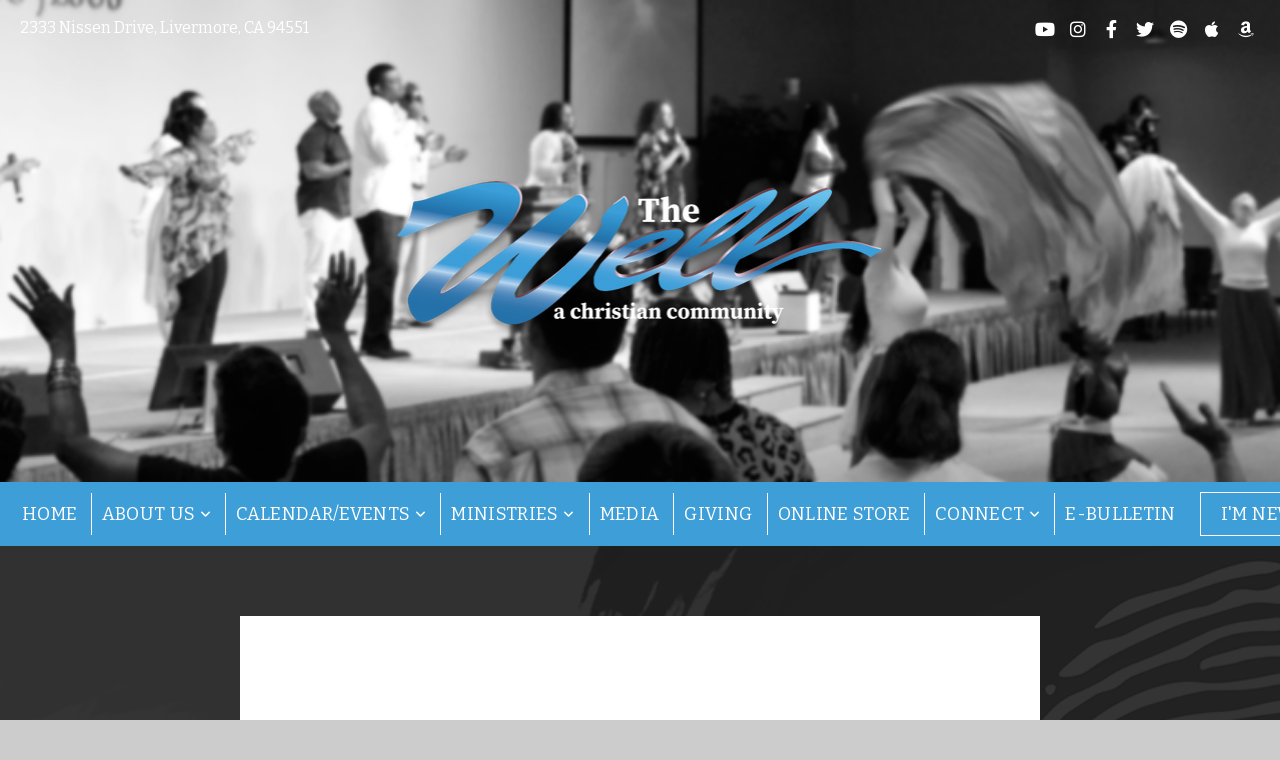

--- FILE ---
content_type: text/html; charset=UTF-8
request_url: https://www.thewellchurch.net/media/xk34b67/the-revelation-of-identity
body_size: 11533
content:
<!DOCTYPE html>
<html class="wf-loading">
	<head>
		<meta http-equiv="Content-Type" content="text/html; charset=utf-8" />
		<meta name="viewport" content="width=device-width, initial-scale=1.0" />
<meta name="provider" content="snappages" />
<meta http-equiv="X-UA-Compatible" content="IE=Edge"/>
    <meta name="keywords" content="" />
            <meta name="description" content="God being our Father is one of the greatest revelations we can have. We get confused about who we are when we don’t know Who’s we are. We can't let anything else that we identify with come before our identity as a Child of God – it’s the greatest title we can have!Join us for our Sunday Morning Celebration Service, streaming live and direct on Sunday Mornings @ 10:30 am PST, on our church app, YouTube Channel, Facebook, and on our website at www.thewellchurch.net from The Well Christian Community Church in Livermore, California" />
            <meta property="og:title" content="The Revelation of Identity" />
            <meta property="og:type" content="video" />
            <meta property="og:url" content="https://www.thewellchurch.net/media/xk34b67/the-revelation-of-identity" />
            <meta property="og:image" content="https://images.subsplash.com/image.jpg?id=2c934b6c-4707-4ebd-b39d-71ff34893816&w=800&h=450" />
            <meta property="og:thumbnail" content="https://images.subsplash.com/image.jpg?id=2c934b6c-4707-4ebd-b39d-71ff34893816&w=800&h=450" />
            <meta property="og:image:secure_url" content="https://images.subsplash.com/image.jpg?id=2c934b6c-4707-4ebd-b39d-71ff34893816&w=800&h=450" />
            <meta property="og:site_name" content="The Well Christian Community Church" />
            <meta property="og:description" content="God being our Father is one of the greatest revelations we can have. We get confused about who we are when we don’t know Who’s we are. We can't let anything else that we identify with come before our identity as a Child of God – it’s the greatest title we can have!Join us for our Sunday Morning Celebration Service, streaming live and direct on Sunday Mornings @ 10:30 am PST, on our church app, YouTube Channel, Facebook, and on our website at www.thewellchurch.net from The Well Christian Community Church in Livermore, California" />
    <link rel="shortcut icon" href="https://storage2.snappages.site/NX6RR3/assets/favicon.png">
<link rel="canonical" href="https://www.thewellchurch.net/media/xk34b67/the-revelation-of-identity" />
<title>The Revelation of Identity | The Well Christian Community Church</title>
    <script defer src="https://ajax.googleapis.com/ajax/libs/jquery/2.1.3/jquery.min.js"></script>
<script>
	var wid=16514, pid=403094, ptype='media', tid=18655, custom_fonts = "Amatic SC:regular,700|Bitter:regular,italic,700&display=swap";var page_type="media-item", render_url="https://site.snappages.site";</script>
<link href="https://assets2.snappages.site/global/styles/website.min.css?v=1768428243" type="text/css" rel="stylesheet" /><script defer src="https://assets2.snappages.site/global/assets/js/website.min.js?v=1768428243" type="text/javascript"></script><link class="core-style" href="https://storage2.snappages.site/NX6RR3/assets/themes/18655/style1684517529.css" type="text/css" rel="stylesheet" />
<link href="https://site.snappages.site/assets/icons/fontawesome/webfonts/fa-brands-400.woff2" rel="preload" as="font" type="font/woff2" crossorigin="anonymous"/>
<link href="https://site.snappages.site/assets/icons/fontawesome/webfonts/fa-regular-400.woff2" rel="preload" as="font" type="font/woff2" crossorigin="anonymous"/>
<link href="https://site.snappages.site/assets/icons/fontawesome/webfonts/fa-solid-900.woff2" rel="preload" as="font" type="font/woff2" crossorigin="anonymous"/>
<link href="https://site.snappages.site/assets/icons/fontawesome/css/all.min.css" rel="stylesheet"/>
<link href="https://site.snappages.site/assets/icons/fontawesome/css/all.min.css" rel="stylesheet"/>
<noscript><link href="https://site.snappages.site/assets/icons/fontawesome/css/all.min.css" rel="stylesheet" as="style"/></noscript>
<link href="https://site.snappages.site/assets/icons/fontawesome/css/v4-shims.min.css" rel="preload" as="style" onload="this.rel='stylesheet'"/>
<noscript><link href="https://site.snappages.site/assets/icons/fontawesome/css/v4-shims.min.css" rel="stylesheet" as="style"/></noscript>
<link href="https://assets2.snappages.site/global/assets/icons/pixeden/css/pe-icon-7-stroke.min.css" rel="preload" as="style" onload="this.rel='stylesheet'"/>
<noscript><link href="https://assets2.snappages.site/global/assets/icons/pixeden/css/pe-icon-7-stroke.min.css" rel="stylesheet" as="style"/></noscript>
<link href="https://assets2.snappages.site/global/assets/icons/typicons/typicons.min.css" rel="preload" as="style" onload="this.rel='stylesheet'"/>
<noscript><link href="https://assets2.snappages.site/global/assets/icons/typicons/typicons.min.css" rel="preload" as="stylesheet"/></noscript>
<link href="https://use.typekit.net/hqk1yln.css" rel="stylesheet" />

<svg xmlns="https://www.w3.org/2000/svg" style="display:none;">
    <symbol id="sp-icon-amazon" viewBox="0 0 50 50">
        <g fill-rule="nonzero">
          <path id="Shape" d="M0.0909090909,38.8 C0.242409091,38.53335 0.484818182,38.51665 0.818181818,38.75 C8.39390909,43.58335 16.6363636,46 25.5454545,46 C31.4848182,46 37.3484545,44.78335 43.1363636,42.35 C43.2878636,42.28335 43.5075455,42.18335 43.7954545,42.05 C44.0833182,41.91665 44.2878636,41.81665 44.4090909,41.75 C44.8636364,41.55 45.2196818,41.65 45.4772727,42.05 C45.7348182,42.45 45.6515,42.81665 45.2272727,43.15 C44.6818182,43.58335 43.9848182,44.08335 43.1363636,44.65 C40.5302727,46.35 37.6211818,47.66665 34.4090909,48.6 C31.1969545,49.53335 28.0605909,50 25,50 C20.2727273,50 15.803,49.09165 11.5909091,47.275 C7.37877273,45.45835 3.60604545,42.9 0.272727273,39.6 C0.0909090909,39.43335 0,39.26665 0,39.1 C0,39 0.0302727273,38.9 0.0909090909,38.8 Z M13.7727273,24.55 C13.7727273,22.25 14.2878636,20.28335 15.3181818,18.65 C16.3484545,17.01665 17.7575455,15.78335 19.5454545,14.95 C21.1818182,14.18335 23.1969545,13.63335 25.5909091,13.3 C26.4090909,13.2 27.7424091,13.06665 29.5909091,12.9 L29.5909091,12.05 C29.5909091,9.91665 29.3787727,8.48335 28.9545455,7.75 C28.3181818,6.75 27.3181818,6.25 25.9545455,6.25 L25.5909091,6.25 C24.5909091,6.35 23.7272727,6.7 23,7.3 C22.2727273,7.9 21.803,8.73335 21.5909091,9.8 C21.4696818,10.46665 21.1666364,10.85 20.6818182,10.95 L15.4545455,10.25 C14.9393636,10.11665 14.6818182,9.81665 14.6818182,9.35 C14.6818182,9.25 14.6969545,9.13335 14.7272727,9 C15.2424091,6.03335 16.5075455,3.83335 18.5227273,2.4 C20.5378636,0.96665 22.8939091,0.16665 25.5909091,0 L26.7272727,0 C30.1818182,0 32.8787727,0.98335 34.8181818,2.95 C35.1223778,3.2848521 35.4034595,3.64418094 35.6590909,4.025 C35.9166364,4.40835 36.1211818,4.75 36.2727273,5.05 C36.4242273,5.35 36.5605909,5.78335 36.6818182,6.35 C36.803,6.91665 36.8939091,7.30835 36.9545455,7.525 C37.0151364,7.74165 37.0605909,8.20835 37.0909091,8.925 C37.1211818,9.64165 37.1363636,10.06665 37.1363636,10.2 L37.1363636,22.3 C37.1363636,23.16665 37.25,23.95835 37.4772727,24.675 C37.7045455,25.39165 37.9242273,25.90835 38.1363636,26.225 C38.3484545,26.54165 38.6969545,27.05 39.1818182,27.75 C39.3636364,28.05 39.4545455,28.31665 39.4545455,28.55 C39.4545455,28.81665 39.3333182,29.05 39.0909091,29.25 C36.5757273,31.65 35.2120909,32.95 35,33.15 C34.6363636,33.45 34.1969545,33.48335 33.6818182,33.25 C33.2575455,32.85 32.8863636,32.46665 32.5681818,32.1 C32.25,31.73335 32.0227273,31.46665 31.8863636,31.3 C31.75,31.13335 31.5302727,30.80835 31.2272727,30.325 C30.9242273,29.84165 30.7120909,29.51665 30.5909091,29.35 C28.8939091,31.38335 27.2272727,32.65 25.5909091,33.15 C24.5605909,33.48335 23.2878636,33.65 21.7727273,33.65 C19.4393636,33.65 17.5227273,32.85835 16.0227273,31.275 C14.5227273,29.69165 13.7727273,27.45 13.7727273,24.55 Z M21.5909091,23.55 C21.5909091,24.85 21.8863636,25.89165 22.4772727,26.675 C23.0681818,27.45835 23.8636364,27.85 24.8636364,27.85 C24.9545455,27.85 25.0833182,27.83335 25.25,27.8 C25.4166364,27.76665 25.5302727,27.75 25.5909091,27.75 C26.8636364,27.38335 27.8484545,26.48335 28.5454545,25.05 C28.8787727,24.41665 29.1287727,23.725 29.2954545,22.975 C29.4620909,22.225 29.553,21.61665 29.5681818,21.15 C29.5833182,20.68335 29.5909091,19.91665 29.5909091,18.85 L29.5909091,17.6 C27.8333182,17.6 26.5,17.73335 25.5909091,18 C22.9242273,18.83335 21.5909091,20.68335 21.5909091,23.55 Z M40.6818182,39.65 C40.7424091,39.51665 40.8333182,39.38335 40.9545455,39.25 C41.7120909,38.68335 42.4393636,38.3 43.1363636,38.1 C44.2878636,37.76665 45.4090909,37.58335 46.5,37.55 C46.803,37.51665 47.0909091,37.53335 47.3636364,37.6 C48.7272727,37.73335 49.5454545,37.98335 49.8181818,38.35 C49.9393636,38.55 50,38.85 50,39.25 L50,39.6 C50,40.76665 49.7120909,42.14165 49.1363636,43.725 C48.5605909,45.30835 47.7575455,46.58335 46.7272727,47.55 C46.5757273,47.68335 46.4393636,47.75 46.3181818,47.75 C46.2575455,47.75 46.1969545,47.73335 46.1363636,47.7 C45.9545455,47.6 45.9090909,47.41665 46,47.15 C47.1211818,44.25 47.6818182,42.23335 47.6818182,41.1 C47.6818182,40.73335 47.6211818,40.46665 47.5,40.3 C47.1969545,39.9 46.3484545,39.7 44.9545455,39.7 C44.4393636,39.7 43.8333182,39.73335 43.1363636,39.8 C42.3787727,39.9 41.6818182,40 41.0454545,40.1 C40.8636364,40.1 40.7424091,40.06665 40.6818182,40 C40.6211818,39.93335 40.6060455,39.86665 40.6363636,39.8 C40.6363636,39.76665 40.6515,39.71665 40.6818182,39.65 Z"/>
        </g>
    </symbol>
    <symbol id="sp-icon-roku" viewBox="0 0 50 50">
        <g>
          <path id="Combined-Shape" d="M8,0 L42,0 C46.418278,-8.11624501e-16 50,3.581722 50,8 L50,42 C50,46.418278 46.418278,50 42,50 L8,50 C3.581722,50 5.41083001e-16,46.418278 0,42 L0,8 C-5.41083001e-16,3.581722 3.581722,8.11624501e-16 8,0 Z M9.94591393,22.6758056 C9.94591393,23.9554559 8.93797503,25.0040346 7.705466,25.0040346 L6.5944023,25.0040346 L6.5944023,20.3268077 L7.705466,20.3268077 C8.93797503,20.3268077 9.94591393,21.3746529 9.94591393,22.6758056 Z M15,32 L11.1980679,26.5137477 C12.6117075,25.6540149 13.5405811,24.2489259 13.5405811,22.6758056 C13.5405811,20.0964239 11.1176341,18 8.14917631,18 L3,18 L3,31.9899135 L6.5944023,31.9899135 L6.5944023,27.3332264 L7.6834372,27.3332264 L10.9214498,32 L15,32 Z M19.4209982,23.6089545 C20.3760082,23.6089545 21.1686305,24.9005713 21.1686305,26.4995139 C21.1686305,28.098368 20.3760082,29.3917084 19.4209982,29.3917084 C18.4876486,29.3917084 17.6937241,28.0984122 17.6937241,26.4995139 C17.6937241,24.9006155 18.4876486,23.6089545 19.4209982,23.6089545 Z M24.8610089,26.4995139 C24.8610089,23.4472925 22.4211995,21 19.4209982,21 C16.4217953,21 14,23.4472925 14,26.4995139 C14,29.5540333 16.4217953,32 19.4209982,32 C22.4211995,32 24.8610089,29.5540333 24.8610089,26.4995139 Z M33.154894,21.2236663 L29.0835675,25.3681007 L29.0835675,21.2099662 L25.549974,21.2099662 L25.549974,31.7778363 L29.0835675,31.7778363 L29.0835675,27.4910969 L33.3340371,31.7778363 L37.7816639,31.7778363 L32.3803293,26.2779246 L36.8541742,21.7246949 L36.8541742,27.9961029 C36.8541742,30.0783079 38.0840844,31.9999116 41.1813884,31.9999116 C42.6517766,31.9999116 44.001101,31.1508546 44.6569026,30.3826285 L46.24575,31.7777921 L47,31.7777921 L47,21.2236663 L43.4663631,21.2236663 L43.4663631,28.056914 C43.0684459,28.7640196 42.5140009,29.2086122 41.657092,29.2086122 C40.7876817,29.2086122 40.3887661,28.6838515 40.3887661,27.0054037 L40.3887661,21.2236663 L33.154894,21.2236663 Z"/>
        </g>
    </symbol>
    <symbol id="sp-icon-google-play" viewBox="0 0 50 50">
	    <g fill-rule="nonzero">
	      <path id="top" d="M7.60285132,19.9078411 C12.5081466,14.9434827 20.3874745,6.92617108 24.6425662,2.55295316 L27.0855397,0.0509164969 L30.6904277,3.63645621 C32.6802444,5.62627291 34.2953157,7.30040733 34.2953157,7.35947047 C34.2953157,7.55651731 3.60386965,24.6751527 3.2296334,24.6751527 C3.01272912,24.6751527 4.70723014,22.8431772 7.60285132,19.9078411 Z" transform="matrix(1 0 0 -1 0 24.726)"/>
	            <path id="Shape" d="M0.767311609,49.8798639 C0.5901222,49.6828171 0.353869654,49.2693751 0.235234216,48.9735503 C0.0773930754,48.5794566 0.0183299389,41.3498232 0.0183299389,25.6690696 C0.0183299389,0.749517674 -0.0407331976,2.04992501 1.20010183,1.16295963 L1.83044807,0.709802806 L13.9256619,12.8050167 L26.0213849,24.9012488 L22.9088595,28.05298 C21.1950102,29.7866867 15.5804481,35.4796602 10.4394094,40.7194769 C1.61405295,49.6833262 1.06262729,50.2148945 0.767311609,49.8798639 Z" transform="matrix(1 0 0 -1 0 50.66)"/>
	            <path id="Shape" d="M32.1283096,28.868403 L28.287169,25.0272624 L31.5376782,21.7375476 C33.3304481,19.9249203 34.8864562,18.408627 34.9852342,18.3689121 C35.2214868,18.309849 45.0320774,23.6876494 45.5442974,24.1601545 C45.7413442,24.3373439 45.9974542,24.7711525 46.1155804,25.1453887 C46.450611,26.1499712 45.938391,27.0364274 44.5595723,27.8638205 C43.5748473,28.454961 37.3691446,31.9417227 36.3447047,32.4732909 C35.9893075,32.6703378 35.5560081,32.2961015 32.1283096,28.868403 Z" transform="matrix(1 0 0 -1 0 50.884)"/>
	            <path id="bottom" d="M16.1323829,37.9725051 C10.0850305,31.9643585 5.19959267,27.0392057 5.27851324,27.0392057 C5.33757637,27.0392057 5.84979633,27.2953157 6.401222,27.6104888 C7.48472505,28.2016293 28.8783096,39.9419552 31.3406314,41.2815682 C33.9210794,42.660387 34.0198574,42.1680244 30.4541752,45.7535642 C28.7204684,47.4872709 27.2627291,48.9052953 27.203666,48.9052953 C27.1446029,48.885947 22.160387,43.9806517 16.1323829,37.9725051 Z" transform="matrix(1 0 0 -1 0 75.945)"/>
	    </g>
    </symbol>
    <symbol id="sp-icon-apple" viewBox="0 0 50 50">
	    <g fill-rule="nonzero">
	      <path id="Shape" d="M33.9574406,26.5634279 C34.0276124,34.1300976 40.5866722,36.6480651 40.6593407,36.6801167 C40.6038808,36.8576056 39.6113106,40.2683744 37.2037125,43.7914576 C35.1223643,46.8374278 32.9623738,49.8720595 29.5596196,49.9349127 C26.2160702,49.9966052 25.1409344,47.9496797 21.3183084,47.9496797 C17.4968415,47.9496797 16.3023155,49.8721487 13.1372718,49.9966945 C9.85274871,50.1212403 7.35152871,46.7030612 5.25306112,43.668251 C0.964911488,37.4606036 -2.31212183,26.1269374 2.08810657,18.476523 C4.27404374,14.6772963 8.18048359,12.2714647 12.420574,12.2097721 C15.6458924,12.1481688 18.6901193,14.3824933 20.6618852,14.3824933 C22.6324029,14.3824933 26.3318047,11.6955185 30.2209468,12.0901367 C31.8490759,12.1579896 36.4193394,12.748667 39.353895,17.0498265 C39.1174329,17.1966031 33.9007325,20.2374843 33.9574406,26.5634279 M27.6736291,7.98325071 C29.4174035,5.86972218 30.5910653,2.92749548 30.2708784,0 C27.7573538,0.101154388 24.7179418,1.67712725 22.9150518,3.78949514 C21.2993165,5.66009243 19.8842887,8.65410161 20.2660876,11.5236543 C23.0677001,11.7406943 25.9297656,10.0981184 27.6736291,7.98325071"/>
	    </g>
    </symbol>
    <symbol id="sp-icon-windows" viewBox="0 0 50 50">
	    <g fill-rule="nonzero">
	      <path id="Shape" d="M0,7.0733463 L20.3540856,4.30155642 L20.3628405,23.9346304 L0.0184824903,24.0503891 L0,7.07354086 L0,7.0733463 Z M20.344358,26.1964981 L20.3599222,45.8466926 L0.0157587549,43.0496109 L0.0145914397,26.064786 L20.3441634,26.1964981 L20.344358,26.1964981 Z M22.8116732,3.93871595 L49.7992218,0 L49.7992218,23.6848249 L22.8116732,23.8988327 L22.8116732,3.93891051 L22.8116732,3.93871595 Z M49.8054475,26.381323 L49.7990272,49.9593385 L22.8114786,46.1503891 L22.7737354,26.3371595 L49.8054475,26.381323 Z"/>
	    </g>
    </symbol>
</svg>

	</head>
	<body>
		<div id="sp-wrapper">
			<header id="sp-header">
				<div id="sp-bar"><div id="sp-bar-text"><span>2333 Nissen Drive, Livermore, CA 94551</span></div><div id="sp-bar-social" class="sp-social-holder" data-style="icons" data-shape="circle"><a class="youtube" href="https://www.youtube.com/channel/UCncCItMfqmjvfAPV3omjG-A" target="_blank" data-type="youtube"><i class="fa fa-fw fa-youtube"></i></a><a class="instagram" href="https://www.instagram.com/thewellfamily/" target="_blank" data-type="instagram"><i class="fa fa-fw fa-instagram"></i></a><a class="facebook" href="https://www.facebook.com/thewellfamily" target="_blank" data-type="facebook"><i class="fa fa-fw fa-facebook"></i></a><a class="twitter" href="https://twitter.com/thewellfamily" target="_blank" data-type="twitter"><i class="fa fa-fw fa-twitter"></i></a><a class="spotify" href="https://open.spotify.com/album/54vilKMTh2HeRy8016PjaG?si=LdkNTpnsRLKdXhS0TEttPw&nd=1" target="_blank" data-type="spotify"><i class="fa fa-fw fa-spotify"></i></a><a class="apple" href="https://music.apple.com/us/album/glory-revealed/1460329696" target="_blank" data-type="apple"><i class="fa fa-fw fa-apple"></i></a><a class="amazon" href="https://www.amazon.com/dp/B07QPDHJG6/ref=cm_sw_r_cp_awdb_t1_wubVCbSNC41QM" target="_blank" data-type="amazon"><i class="fa fa-fw fa-amazon"></i></a></div></div>
				<div id="sp-logo"><img src="https://storage2.snappages.site/NX6RR3/assets/images/7175625_1920x692_500.png" width="500px"/></div>
				<div id="sp-nav"><nav id="sp-nav-links"><ul><li style="z-index:1250;" id="nav_home" data-type="basic"><a href="/" target="_self"><span></span>Home</a></li><li style="z-index:1249;" id="nav_aboutus" data-type="folder"><a href="/aboutus" target="_self"><span></span>About Us&nbsp;<i class="fa fa-angle-down" style="font-size:12px;vertical-align:10%;"></i></a><ul class="sp-second-nav"><li id="nav_vision"><a href="/vision" target="_self"><span></span>Our Vision</a></li><li id="nav_beliefs"><a href="/beliefs" target="_self"><span></span>What We Believe</a></li><li id="nav_pastor"><a href="/pastor" target="_self"><span></span>Our Pastor</a></li><li id="nav_elders"><a href="/elders" target="_self"><span></span>Our Elders</a></li><li id="nav_leadership"><a href="/leadership" target="_self"><span></span>Our Leadership</a></li><li id="nav_staff"><a href="/staff" target="_self"><span></span>Our Staff</a></li><li id="nav_find"><a href="/find" target="_self"><span></span>Find Us</a></li></ul></li><li style="z-index:1248;" id="nav_events" data-type="folder"><a href="/events" target="_self"><span></span>Calendar/Events&nbsp;<i class="fa fa-angle-down" style="font-size:12px;vertical-align:10%;"></i></a><ul class="sp-second-nav"><li id="nav_calendar"><a href="/calendar" target="_self"><span></span>Church Calendar</a></li><li id="nav_School of Worship 2026"><a href="https://www.thewellchurch.net/sow" target="_blank"><span></span>School of Worship 2026</a></li><li id="nav_rock-school-of-ministry-2026"><a href="https://www.thewellchurch.net/som" target="_blank"><span></span>Rock School of Ministry 2026</a></li></ul></li><li style="z-index:1247;" id="nav_ministries" data-type="folder"><a href="/ministries" target="_self"><span></span>Ministries&nbsp;<i class="fa fa-angle-down" style="font-size:12px;vertical-align:10%;"></i></a><ul class="sp-second-nav"><li id="nav_altarworkers"><a href="/altarworkers" target="_self"><span></span>Altar Workers</a></li><li id="nav_art"><a href="/art" target="_self"><span></span>Art</a></li><li id="nav_audio"><a href="/audio" target="_self"><span></span>Audio</a></li><li id="nav_biblicaladvising"><a href="/biblicaladvising" target="_self"><span></span>Biblical Advising</a></li><li id="nav_bookstore"><a href="/bookstore" target="_self"><span></span>Bookstore</a></li><li id="nav_children"><a href="/children" target="_self"><span></span>Children</a></li><li id="nav_christian-living"><a href="/christian-living" target="_self"><span></span>Christian Living</a></li><li id="nav_aftercare"><a href="/aftercare" target="_self"><span></span>Critical After Care</a></li><li id="nav_cwc"><a href="/cwc" target="_self"><span></span>Crucified With Christ</a></li><li id="nav_dance"><a href="/dance" target="_self"><span></span>Dance</a></li><li id="nav_deliverance"><a href="/deliverance" target="_self"><span></span>Deliverance</a></li><li id="nav_reachone"><a href="/reachone" target="_self"><span></span>Evangelism</a></li><li id="nav_finance"><a href="/finance" target="_self"><span></span>Finance</a></li><li id="nav_hecares"><a href="/hecares" target="_self"><span></span>He Cares</a></li><li id="nav_helps"><a href="/helps" target="_self"><span></span>Helps & Hospitality</a></li><li id="nav_homegroups"><a href="/homegroups" target="_self"><span></span>Home Groups</a></li><li id="nav_livingwell"><a href="/livingwell" target="_self"><span></span>Living Well</a></li><li id="nav_marriage"><a href="/marriage" target="_self"><span></span>Marriage</a></li><li id="nav_men"><a href="/men" target="_self"><span></span>Men</a></li><li id="nav_newmembership"><a href="/newmembership" target="_self"><span></span>New Membership</a></li><li id="nav_outreachcenter"><a href="/outreachcenter" target="_self"><span></span>Outreach Center</a></li><li id="nav_pastoralcare"><a href="/pastoralcare" target="_self"><span></span>Pastoral Care</a></li><li id="nav_photography"><a href="/photography" target="_self"><span></span>Photography</a></li><li id="nav_prayer"><a href="/prayer" target="_self"><span></span>Prayer & Intercession</a></li><li id="nav_prison"><a href="/prison" target="_self"><span></span>Prison</a></li><li id="nav_prophetic"><a href="/prophetic" target="_self"><span></span>Prophetic</a></li><li id="nav_rise"><a href="/rise" target="_self"><span></span>RISE Mothers</a></li><li id="nav_som"><a href="/som" target="_self"><span></span>School of Ministry</a></li><li id="nav_sow"><a href="/sow" target="_self"><span></span>School of Worship</a></li><li id="nav_singles"><a href="/singles" target="_self"><span></span>Singles</a></li><li id="nav_specialevents"><a href="/specialevents" target="_self"><span></span>Special Events</a></li><li id="nav_television"><a href="/television" target="_self"><span></span>Television</a></li><li id="nav_translation"><a href="/translation" target="_self"><span></span>Translation</a></li><li id="nav_transportation"><a href="/transportation" target="_self"><span></span>Transportation</a></li><li id="nav_ushergreeter"><a href="/ushergreeter" target="_self"><span></span>Usher/Greeter</a></li><li id="nav_women"><a href="/women" target="_self"><span></span>Women</a></li><li id="nav_worship"><a href="/worship" target="_self"><span></span>Worship</a></li><li id="nav_dc"><a href="/dc" target="_self"><span></span>Young Adults</a></li><li id="nav_youth"><a href="/youth" target="_self"><span></span>Youth</a></li></ul></li><li style="z-index:1246;" id="nav_media" data-type="basic"><a href="/media" target="_self"><span></span>Media</a></li><li style="z-index:1245;" id="nav_giving" data-type="basic"><a href="/giving" target="_self"><span></span>Giving</a></li><li style="z-index:1244;" id="nav_online-store" data-type="link"><a href="https://www.bayareaimprinters.com/online-store/The-Well-c33281225%3Fsort%3DaddedTimeDesc" target="_blank"><span></span>Online Store</a></li><li style="z-index:1243;" id="nav_connect" data-type="folder"><a href="/connect" target="_self"><span></span>Connect&nbsp;<i class="fa fa-angle-down" style="font-size:12px;vertical-align:10%;"></i></a><ul class="sp-second-nav"><li id="nav_babydedication"><a href="/babydedication" target="_self"><span></span>Baby Dedication Form</a></li><li id="nav_baptism"><a href="/baptism" target="_self"><span></span>Baptism Form</a></li><li id="nav_church-app"><a href="https://subsplash.com/wellchurch/well-church-app" target="_blank"><span></span>Church App</a></li><li id="nav_connectform"><a href="/connectform" target="_self"><span></span>Connect Form</a></li><li id="nav_profileupdate"><a href="/profileupdate" target="_self"><span></span>Member Profile Update</a></li><li id="nav_membership"><a href="/membership" target="_self"><span></span>New Membership Form</a></li><li id="nav_Pastoral Care Request"><a href="https://www.thewellchurch.net/pastoralcare" target="_blank"><span></span>Pastoral Care Request</a></li><li id="nav_serve"><a href="/serve" target="_self"><span></span>Serve Form</a></li><li id="nav_Prayer Request"><a href="https://www.thewellchurch.net/prayer" target="_blank"><span></span>Prayer Request</a></li></ul></li><li style="z-index:1242;" id="nav_e-bulletin" data-type="basic"><a href="/e-bulletin" target="_self"><span></span>E-Bulletin</a></li><li style="z-index:1241;" id="nav_new" data-type="basic"><a href="/new" target="_self"><span></span>I'm New</a></li></ul></nav></div><div id="sp-nav-button"></div>
			</header>
			<main id="sp-content">
				<section class="sp-section sp-scheme-1" data-index="" data-scheme="1"><div class="sp-section-slide" data-background="%7B%22type%22%3A%22image%22%2C%22src%22%3A%22https%3A%5C%2F%5C%2Fcdn.subsplash.com%5C%2Fimages%5C%2FNX6RR3%5C%2F_source%5C%2F3ce57b11-745b-4819-b0cd-e351d5bd86bf%5C%2Fimage.png%22%2C%22size%22%3A%22cover%22%2C%22position%22%3A%22center%22%2C%22repeat%22%3A%22no-repeat%22%2C%22attachment%22%3A%22scroll%22%2C%22tint%22%3A%22rgba%2830%2C30%2C30%2C.9%29%22%7D" data-tint="rgba(30,30,30,.9)"  data-label="Main" ><div class="sp-section-content"  style="padding-top:40px;padding-bottom:40px;"><div class="sp-grid sp-col sp-col-24"><div class="sp-block sp-subsplash_media-block " data-type="subsplash_media" data-id="" style="text-align:center;padding-top:30px;padding-bottom:30px;padding-left:0px;padding-right:0px;"><div class="sp-block-content"  style="max-width:800px;"><div class="sp-subsplash-holder"  data-source="xk34b67" data-info="false"><div class="sap-embed-player"><iframe src="https://subsplash.com/u/-NX6RR3/media/embed/d/xk34b67?&info=0" frameborder="0" allow="clipboard-read; clipboard-write" webkitallowfullscreen mozallowfullscreen allowfullscreen></iframe></div><style type="text/css">div.sap-embed-player{position:relative;width:100%;height:0;padding-top:56.25%;}div.sap-embed-player>iframe{position:absolute;top:0;left:0;width:100%;height:100%;}</style></div></div></div><div class="sp-block sp-heading-block " data-type="heading" data-id="" style="text-align:center;"><div class="sp-block-content"  style=""><span class='h1' ><h1 >The Revelation of Identity</h1></span></div></div><div class="sp-block sp-text-block " data-type="text" data-id="" style="text-align:center;padding-top:0px;padding-bottom:0px;"><div class="sp-block-content"  style=""><span class="sp-media-subtitle">Mar 17, 2024 &nbsp;<span style="font-size:.8em;">&bullet;</span>&nbsp; Pastor Napoleon Kaufman</span></div></div><div class="sp-block sp-text-block " data-type="text" data-id="" style="text-align:center;"><div class="sp-block-content"  style="max-width:1000px;;"><p>God being our Father is one of the greatest revelations we can have. We get confused about who we are when we don’t know Who’s we are. We can't let anything else that we identify with come before our identity as a Child of God – it’s the greatest title we can have!</p><p><br></p><p>Join us for our Sunday Morning Celebration Service, streaming live and direct on Sunday Mornings @ 10:30 am PST, on our church app, YouTube Channel, Facebook, and on our website at <a href="http://www.thewellchurch.net/" rel="nofollow noopener" target="_blank">www.thewellchurch.net</a> from The Well Christian Community Church in Livermore, California</p></div></div></div></div></div></section><section class="sp-section sp-scheme-0" data-index="" data-scheme="0"><div class="sp-section-slide"  data-label="Main" ><div class="sp-section-content" ><div class="sp-grid sp-col sp-col-24"><div class="sp-block sp-heading-block " data-type="heading" data-id="" style="text-align:center;"><div class="sp-block-content"  style=""><span class='h3' ><h3 >More From Sunday Messages</h3></span></div></div><div class="sp-block sp-media_library-block " data-type="media_library" data-id="" style=""><div class="sp-block-content"  style=""><div class="sp-media-library"  data-source="series" data-layout="slider" data-pagination="false" data-labels="true" data-page="1" data-limit="12" data-filter="media_series" data-value="188c0845-fa8b-4cfe-a195-eed9d8c81aaf" data-total="387">
        <a class="sp-media-item" href="/media/np3s625/sunday-celebration-service-live">
            <div class="sp-media-thumb" style="color:#69757b;background-color:#515253;background-image:url(https://images.subsplash.com/image.jpg?id=4d543e24-8c1f-494d-83cb-97c3b13a1e95&w=800&h=450);"><div class="sp-media-play-overlay"></div></div>
            <div class="sp-media-title">Sunday Celebration Service Live</div>
            <div class="sp-media-subtitle">Jan 18, 2026 &nbsp;<span style="font-size:.8em;">&bullet;</span>&nbsp; Pastor Napoleon Kaufman</div>
        </a>
        <a class="sp-media-item" href="/media/gc5ky67/sunday-celebration-service-live">
            <div class="sp-media-thumb" style="color:#69757b;background-color:#515253;background-image:url(https://images.subsplash.com/image.jpg?id=4d543e24-8c1f-494d-83cb-97c3b13a1e95&w=800&h=450);"><div class="sp-media-play-overlay"></div></div>
            <div class="sp-media-title">Sunday Celebration Service Live</div>
            <div class="sp-media-subtitle">Pastor Napoleon Kaufman</div>
        </a>
        <a class="sp-media-item" href="/media/kjvcdbn/declare-his-glory-pastor-napoleon-kaufman-the-well-sunday-celebration-service">
            <div class="sp-media-thumb" style="color:#e9b32c;background-color:#714948;background-image:url(https://images.subsplash.com/image.jpg?id=648ae21f-c544-454e-8e78-778d233b7f7d&w=800&h=450);"><div class="sp-media-play-overlay"></div></div>
            <div class="sp-media-title">Declare His Glory - Pastor Napoleon Kaufman | The Well Sunday Celebration Service</div>
            <div class="sp-media-subtitle">Jan 11, 2026 &nbsp;<span style="font-size:.8em;">&bullet;</span>&nbsp; Pastor Napoleon Kaufman</div>
        </a>
        <a class="sp-media-item" href="/media/69w6s6x/a-new-song">
            <div class="sp-media-thumb" style="color:#fce47c;background-color:#a06244;background-image:url(https://images.subsplash.com/image.jpg?id=3b6e6e8e-017f-4392-92a1-3d8ca16fd40a&w=800&h=450);"><div class="sp-media-play-overlay"></div></div>
            <div class="sp-media-title">A New Song</div>
            <div class="sp-media-subtitle">Jan 4, 2026 &nbsp;<span style="font-size:.8em;">&bullet;</span>&nbsp; Pastor Napoleon Kaufman</div>
        </a>
        <a class="sp-media-item" href="/media/f9jpm47/praise-2026-theme">
            <div class="sp-media-thumb" style="color:#eeb039;background-color:#484237;background-image:url(https://images.subsplash.com/image.jpg?id=c3c7f0da-c1d1-4df4-8f29-3557acbf1724&w=800&h=450);"><div class="sp-media-play-overlay"></div></div>
            <div class="sp-media-title">Praise - 2026 Theme</div>
            <div class="sp-media-subtitle">Dec 31, 2025 &nbsp;<span style="font-size:.8em;">&bullet;</span>&nbsp; Pastor Napoleon Kaufman</div>
        </a>
        <a class="sp-media-item" href="/media/yxnr9b7/children-of-light">
            <div class="sp-media-thumb" style="color:#f1ddaf;background-color:#bea9a1;background-image:url(https://images.subsplash.com/image.jpg?id=8a12ef36-2a38-4519-b6b2-94c75601fd93&w=800&h=450);"><div class="sp-media-play-overlay"></div></div>
            <div class="sp-media-title">Children of Light</div>
            <div class="sp-media-subtitle">Dec 28, 2025 &nbsp;<span style="font-size:.8em;">&bullet;</span>&nbsp; Elder Kenyan Branscomb</div>
        </a>
        <a class="sp-media-item" href="/media/h5m9jwz/our-call-from-the-manger">
            <div class="sp-media-thumb" style="color:#f7daa8;background-color:#ac9e9f;background-image:url(https://images.subsplash.com/image.jpg?id=778c3686-9e62-49c0-81f7-3c180fdd92ff&w=800&h=450);"><div class="sp-media-play-overlay"></div></div>
            <div class="sp-media-title">Our Call from the Manger</div>
            <div class="sp-media-subtitle">Dec 21, 2025 &nbsp;<span style="font-size:.8em;">&bullet;</span>&nbsp; Elder Mike Case</div>
        </a>
        <a class="sp-media-item" href="/media/dczs43x/your-best-days-are-still-ahead-of-you">
            <div class="sp-media-thumb" style="color:#f6dbb9;background-color:#cab6ae;background-image:url(https://images.subsplash.com/image.jpg?id=ce4c76d1-fa6f-4701-a93c-4f135da49780&w=800&h=450);"><div class="sp-media-play-overlay"></div></div>
            <div class="sp-media-title">Your Best Days are Still Ahead of You</div>
            <div class="sp-media-subtitle">Dec 14, 2025 &nbsp;<span style="font-size:.8em;">&bullet;</span>&nbsp; Minister Otis Cole</div>
        </a>
        <a class="sp-media-item" href="/media/9fr3h6h/the-promise-of-the-father">
            <div class="sp-media-thumb" style="color:#efd8a9;background-color:#ccb8ab;background-image:url(https://images.subsplash.com/image.jpg?id=7beba607-209c-46bf-8c13-72d345b09eac&w=800&h=450);"><div class="sp-media-play-overlay"></div></div>
            <div class="sp-media-title">The Promise of the Father</div>
            <div class="sp-media-subtitle">Dec 7, 2025 &nbsp;<span style="font-size:.8em;">&bullet;</span>&nbsp; Elder Marvin Kelley</div>
        </a>
        <a class="sp-media-item" href="/media/k3mkygg/the-living-word">
            <div class="sp-media-thumb" style="color:#fdda72;background-color:#c3b3a3;background-image:url(https://images.subsplash.com/image.jpg?id=d8c5f9b6-a660-441e-a7c2-943d0030792a&w=800&h=450);"><div class="sp-media-play-overlay"></div></div>
            <div class="sp-media-title">The Living Word</div>
            <div class="sp-media-subtitle">Nov 30, 2025 &nbsp;<span style="font-size:.8em;">&bullet;</span>&nbsp; Pastor Napoleon Kaufman</div>
        </a>
        <a class="sp-media-item" href="/media/tpy98wg/the-foundation">
            <div class="sp-media-thumb" style="color:#e6c88f;background-color:#c5b5a9;background-image:url(https://images.subsplash.com/image.jpg?id=e4967348-31a3-49a5-888e-2ed7178fa2f2&w=800&h=450);"><div class="sp-media-play-overlay"></div></div>
            <div class="sp-media-title">The Foundation</div>
            <div class="sp-media-subtitle">Nov 23, 2025 &nbsp;<span style="font-size:.8em;">&bullet;</span>&nbsp; Pastor Napoleon Kaufman</div>
        </a>
        <a class="sp-media-item" href="/media/ktr9yds/call-response">
            <div class="sp-media-thumb" style="color:#fcdba7;background-color:#d3c1b6;background-image:url(https://images.subsplash.com/image.jpg?id=41b3e896-7550-4567-b8b8-725c843fab1e&w=800&h=450);"><div class="sp-media-play-overlay"></div></div>
            <div class="sp-media-title">Call & Response</div>
            <div class="sp-media-subtitle">Nov 16, 2025 &nbsp;<span style="font-size:.8em;">&bullet;</span>&nbsp; Pastor Napoleon Kaufman</div>
        </a><span></span></div></div></div><div class="sp-block sp-button-block " data-type="button" data-id="" style="text-align:center;"><div class="sp-block-content"  style=""><span class="text-reset"><a class="sp-button" href="/media/series/bsz9tbn/sunday-messages" target=""  data-label="View Series" style="">View Series</a></span></div></div></div></div></div></section>
			</main>
			<footer id="sp-footer">
				<section class="sp-section sp-scheme-4" data-index="94" data-scheme="4"><div class="sp-section-slide"  data-label="Main" ><div class="sp-section-content" ><div class="sp-grid sp-col sp-col-24"><div class="sp-block sp-heading-block  sp-scheme-3" data-type="heading" data-id="76" style="text-align:center;padding-top:10px;padding-bottom:10px;padding-left:10px;padding-right:10px;"><div class="sp-block-content"  style="max-width:1000px;"><span class='h3'  data-size="3.5em"><h3  style='font-size:3.5em;'><div><b>Connect With Us</b></div></h3></span></div></div><div class="sp-block sp-icon-block " data-type="icon" data-id="91" style="text-align:center;"><div class="sp-block-content"  style=""><div class="sp-icon-holder" style="font-size:30px;color:@color3;"  data-group="fontawesome" data-icon="handshake-o" data-style="circlefill" data-size="30px" data-color="@color3"><i class="fa fa-handshake-o fa-fw"></i></div></div></div><div class="sp-block sp-subsplash_promo-block " data-type="subsplash_promo" data-id="93" style="text-align:center;padding-top:50px;padding-bottom:50px;padding-left:50px;padding-right:50px;"><div class="sp-block-content"  style="max-width:1000px;"><div class="sp-subsplash-holder"  data-color="light" data-style="perspective" data-layout="right" data-tv="true" data-tablet="true" data-mobile="true">
	<div>
		<div class="sp-subsplash-promo-heading h2"><h2>Get The App</h2></div>
		<div class="sp-subsplash-promo-subheading h3"><h3>Stay connected and get the latest content.</h3></div>
		<div class="sp-subsplash-promo-icons"><a class="sp-app-store-icon" href="http://www.amazon.com/gp/mas/dl/android?p=com.subsplashconsulting.s_NX6RR3" target="_blank" data-title="Amazon Appstore" data-slug="amazon"><svg class="sp-icon solid"><use xlink:href="#sp-icon-amazon"></use></svg></a><a class="sp-app-store-icon" href="https://play.google.com/store/apps/details?id=com.subsplashconsulting.s_NX6RR3&referrer=utm_source%3Dsubsplash%26utm_content%3DeyJoYW5kbGVyIjoiYXBwIiwiYXBwa2V5IjoiTlg2UlIzIn0=" target="_blank" data-title="Google Play" data-slug="google-play"><svg class="sp-icon solid"><use xlink:href="#sp-icon-google-play"></use></svg></a><a class="sp-app-store-icon" href="https://itunes.apple.com/us/app/id1324714691?mt=8&uo=4" target="_blank" data-title="iTunes App Store" data-slug="itunes"><svg class="sp-icon solid"><use xlink:href="#sp-icon-apple"></use></svg></a><a class="sp-app-store-icon" href="https://channelstore.roku.com/details/595931" target="_blank" data-title="Roku Channel Store" data-slug="roku"><svg class="sp-icon solid"><use xlink:href="#sp-icon-roku"></use></svg></a>
		</div>
		<span class="text-reset"><a id="sp-app-download-button" class="sp-button" href="" target="_blank" data-padding="15" style="padding:15px;">Download The App</a></span>
	</div>
	<div>
		<div class="sp-app-mockup-holder">
			<div class="sp-app-mockup-tv" data-active="true"><div class="wrapper"><div class="screen" style="background-image:URL(https://cdn.subsplash.com/screenshots/NX6RR3/_source/2f803b8a-20bc-499a-abb4-ab9e146f79c5/screenshot.png);"></div></div></div>
			<div class="sp-app-mockup-tablet" data-active="true"><div class="wrapper"><div class="screen" style="background-image:URL(https://cdn.subsplash.com/screenshots/NX6RR3/_source/d00f7c19-760e-45d4-bb4c-8dd3536e7a82/screenshot.jpg);"></div></div></div>
			<div class="sp-app-mockup-mobile" data-active="false"><div class="wrapper"><div class="screen" style="background-image:URL(https://cdn.subsplash.com/screenshots/NX6RR3/_source/d47658c5-e320-4ead-9b04-e4d487e102fd/screenshot.jpg);"></div></div></div>
		</div>
	</div></div></div></div><div class="sp-block sp-heading-block  sp-scheme-1" data-type="heading" data-id="78" style="text-align:center;padding-top:35px;padding-bottom:35px;padding-left:0px;padding-right:0px;"><div class="sp-block-content"  style="max-width:1000px;"><span class='h3'  data-color="@color1" data-size="2.5em"><h3  style='font-size:2.5em;color:@color1;'>We'd love to hear from you. Please submit the form below to contact us.</h3></span></div></div><div class="sp-block sp-code-block " data-type="code" data-id="89" style="text-align:center;padding-top:0px;padding-bottom:0px;padding-left:0px;padding-right:0px;"><div class="sp-block-content"  style=""><div class="code-holder"  data-id="41529" data-title="New Code Snippet"><script src="https://forms.ministryforms.net/embed.aspx?formId=bd000476-b1c8-44dd-bff6-e62a9e77523e&amp;custom-templates=null"></script>
</div></div></div><div class="sp-block sp-image-block  sp-scheme-4" data-type="image" data-id="65" data-rotate="0,0,0" style="text-align:center;padding-top:10px;padding-bottom:10px;padding-left:10px;padding-right:10px;"><div class="sp-block-content"  style="max-width:200px;transform:rotateX(0deg) rotateY(0deg) rotateZ(0deg);"><div class="sp-image-holder" style="background-image:url(https://storage2.snappages.site/NX6RR3/assets/images/7175687_1920x692_500.png);"  data-source="NX6RR3/assets/images/7175687_1920x692_2500.png" data-zoom="false" data-fill="true"><img src="https://storage2.snappages.site/NX6RR3/assets/images/7175687_1920x692_500.png" class="fill" alt="" /><div class="sp-image-title"></div><div class="sp-image-caption"></div></div></div></div><div class="sp-block sp-social-block " data-type="social" data-id="66" style="text-align:center;padding-top:5px;padding-bottom:5px;padding-left:5px;padding-right:5px;"><div class="sp-block-content"  style=""><div class="sp-social-holder" style="font-size:14px;margin-top:-10px;"  data-style="colors-outline" data-shape="circle"><a class="youtube" href="https://www.youtube.com/channel/UCncCItMfqmjvfAPV3omjG-A" target="_blank" style="margin-right:10px;margin-top:10px;"><i class="fa fa-fw fa-youtube"></i></a><a class="instagram" href="https://www.instagram.com/thewellfamily/" target="_blank" style="margin-right:10px;margin-top:10px;"><i class="fa fa-fw fa-instagram"></i></a><a class="facebook" href="https://www.facebook.com/thewellfamily" target="_blank" style="margin-right:10px;margin-top:10px;"><i class="fa fa-fw fa-facebook"></i></a><a class="twitter" href="https://twitter.com/thewellfamily" target="_blank" style="margin-right:10px;margin-top:10px;"><i class="fa fa-fw fa-twitter"></i></a><a class="spotify" href="https://open.spotify.com/album/54vilKMTh2HeRy8016PjaG?si=LdkNTpnsRLKdXhS0TEttPw&nd=1" target="_blank" style="margin-right:10px;margin-top:10px;"><i class="fa fa-fw fa-spotify"></i></a><a class="apple" href="https://music.apple.com/us/album/glory-revealed/1460329696" target="_blank" style="margin-right:10px;margin-top:10px;"><i class="fa fa-fw fa-apple"></i></a><a class="amazon" href="https://www.amazon.com/dp/B07QPDHJG6/ref=cm_sw_r_cp_awdb_t1_wubVCbSNC41QM" target="_blank" style="margin-right:10px;margin-top:10px;"><i class="fa fa-fw fa-amazon"></i></a></div></div></div></div></div></div></section><div id="sp-footer-extra"><div id="sp-footer-brand"><a href="https://snappages.com?utm_source=user&utm_medium=footer" target="_blank" title="powered by SnapPages Website Builder">powered by &nbsp;<span>SnapPages</span></a></div></div>
			</footer>
		</div>
	
	</body>
</html>


--- FILE ---
content_type: text/html; charset=utf-8
request_url: https://subsplash.com/u/-NX6RR3/media/embed/d/xk34b67?&info=0
body_size: 17155
content:
<!DOCTYPE html><html lang="en"><head><meta charSet="utf-8"/><meta name="viewport" content="width=device-width, initial-scale=1"/><link rel="stylesheet" href="https://assets.prod.subsplash.io/web-app/_next/static/css/1b6dc5a8b7dea857.css" data-precedence="next"/><link rel="preload" as="script" fetchPriority="low" href="https://assets.prod.subsplash.io/web-app/_next/static/chunks/webpack-53c6ca6fa18ac19e.js"/><script src="https://assets.prod.subsplash.io/web-app/_next/static/chunks/4bd1b696-234880969d896f6e.js" async=""></script><script src="https://assets.prod.subsplash.io/web-app/_next/static/chunks/2532-7b7ee97ffc701e13.js" async=""></script><script src="https://assets.prod.subsplash.io/web-app/_next/static/chunks/main-app-6723fb8b2cf614f2.js" async=""></script><script src="https://assets.prod.subsplash.io/web-app/_next/static/chunks/app/layout-5c8a90300a905918.js" async=""></script><script src="https://assets.prod.subsplash.io/web-app/_next/static/chunks/82316aac-948ad82ac4d03b29.js" async=""></script><script src="https://assets.prod.subsplash.io/web-app/_next/static/chunks/9189-92d83ebb837af5f1.js" async=""></script><script src="https://assets.prod.subsplash.io/web-app/_next/static/chunks/app/error-e84e184e78a4a2c2.js" async=""></script><script src="https://assets.prod.subsplash.io/web-app/_next/static/chunks/2626716e-0e20cf3728847630.js" async=""></script><script src="https://assets.prod.subsplash.io/web-app/_next/static/chunks/1e4a01de-7d53026235bfbc82.js" async=""></script><script src="https://assets.prod.subsplash.io/web-app/_next/static/chunks/13b76428-451751db6b930d67.js" async=""></script><script src="https://assets.prod.subsplash.io/web-app/_next/static/chunks/542ea986-ec287d4fec3b5165.js" async=""></script><script src="https://assets.prod.subsplash.io/web-app/_next/static/chunks/e37a0b60-2fb0f1ad7fd9ae68.js" async=""></script><script src="https://assets.prod.subsplash.io/web-app/_next/static/chunks/794d257c-ba4101535445c307.js" async=""></script><script src="https://assets.prod.subsplash.io/web-app/_next/static/chunks/1126-1850a116fc9bdfed.js" async=""></script><script src="https://assets.prod.subsplash.io/web-app/_next/static/chunks/5606-e5329432c058720b.js" async=""></script><script src="https://assets.prod.subsplash.io/web-app/_next/static/chunks/1239-1625fcf03ed19af9.js" async=""></script><script src="https://assets.prod.subsplash.io/web-app/_next/static/chunks/8879-f2c588474d408a7d.js" async=""></script><script src="https://assets.prod.subsplash.io/web-app/_next/static/chunks/app/%5BcustomPath%5D/(nav)/%5B...catchall%5D/page-cb28e3af4475d456.js" async=""></script><script src="https://assets.prod.subsplash.io/web-app/_next/static/chunks/app/%5BcustomPath%5D/(nav)/media/embed/d/%5Bid%5D/not-found-67e152e91f9e8fd1.js" async=""></script><script src="https://assets.prod.subsplash.io/web-app/_next/static/chunks/app/global-error-4fb6d617e8b83095.js" async=""></script><script src="https://assets.prod.subsplash.io/web-app/_next/static/chunks/app/%5BcustomPath%5D/(nav)/error-6cd90ab0263f6592.js" async=""></script><script src="https://assets.prod.subsplash.io/web-app/_next/static/chunks/87e9e1a7-83be2cc0a85041ee.js" async=""></script><script src="https://assets.prod.subsplash.io/web-app/_next/static/chunks/6013-9173dc0596b6a9ff.js" async=""></script><script src="https://assets.prod.subsplash.io/web-app/_next/static/chunks/7070-450057ed86e359f5.js" async=""></script><script src="https://assets.prod.subsplash.io/web-app/_next/static/chunks/app/%5BcustomPath%5D/(nav)/media/embed/d/%5Bid%5D/page-672918115aff4cb5.js" async=""></script><script src="https://assets.prod.subsplash.io/web-app/_next/static/chunks/9037-63f3f8e5eb48d750.js" async=""></script><script src="https://assets.prod.subsplash.io/web-app/_next/static/chunks/app/%5BcustomPath%5D/layout-b44671786df63336.js" async=""></script><meta name="theme-color" content="#1db0ff"/><title>The Revelation of Identity - The Well Christian Community</title><meta name="robots" content="index, follow"/><meta name="googlebot" content="index, follow"/><meta name="fb:app_id" content="462626960493104"/><meta property="og:title" content="The Revelation of Identity"/><meta property="og:description" content="God being our Father is one of the greatest revelations we can have. We get confused about who we are when we don’t know Who’s we are. We can&#x27;t let anything else that we identify with come before our identity as a Child of God – it’s the greatest title we can have!


Join us for our Sunday Morning Celebration Service, streaming live and direct on Sunday Mornings @ 10:30 am PST, on our church app, YouTube Channel, Facebook, and on our website at http://www.thewellchurch.net/ from The Well Christian Community Church in Livermore, California"/><meta property="og:site_name" content="The Well Christian Community"/><meta property="og:image" content="https://images.subsplash.com/image.jpg?id=2c934b6c-4707-4ebd-b39d-71ff34893816&amp;w=1280&amp;h=720"/><meta property="og:image:width" content="1280"/><meta property="og:image:height" content="720"/><meta property="og:type" content="video.movie"/><meta name="twitter:card" content="summary_large_image"/><meta name="twitter:site" content="thewellfamily"/><meta name="twitter:title" content="The Revelation of Identity"/><meta name="twitter:description" content="God being our Father is one of the greatest revelations we can have. We get confused about who we are when we don’t know Who’s we are. We can&#x27;t let anything else that we identify with come before our identity as a Child of God – it’s the greatest title we can have!


Join us for our Sunday Morning Celebration Service, streaming live and direct on Sunday Mornings @ 10:30 am PST, on our church app, YouTube Channel, Facebook, and on our website at http://www.thewellchurch.net/ from The Well Christian Community Church in Livermore, California"/><meta name="twitter:image" content="https://images.subsplash.com/image.jpg?id=2c934b6c-4707-4ebd-b39d-71ff34893816&amp;w=1280&amp;h=720"/><meta name="twitter:image:width" content="1280"/><meta name="twitter:image:height" content="720"/><link rel="icon" href="/u/-NX6RR3/icon?d136b0183752345a" type="image/png" sizes="32x32"/><script>(self.__next_s=self.__next_s||[]).push([0,{"children":"window['__ENV'] = {\"NEXT_PUBLIC_STRIPE_KEY\":\"pk_live_NtK3fbPWR8llwyhtcNcNTXcc\",\"NEXT_PUBLIC_EUA_RECAPTCHA_SITE_KEY\":\"6LehYNsrAAAAAHzfx52xAIoealmafbJA7eFoq6li\",\"NEXT_PUBLIC_SITES_HOST\":\"https://sites.subsplash.com\",\"NEXT_PUBLIC_ENCODED_TENOR_API_KEY\":\"QUl6YVN5QjVJN2pWMDAtOFFUUE9yaEJNRUV1bUhMNXNkcWJYdGRj\",\"NEXT_PUBLIC_OMNI_SENTRY_ENABLED\":\"true\",\"NEXT_PUBLIC_UNLEASH_CLIENT_KEY\":\"Fm76fLUTkygGEONUIXFubtZl0X9bj7mWd6ce8CYWn2LKBPBS5Do9xEthTibmJ8Z0\",\"NEXT_PUBLIC_BUILD_ENV\":\"prod\",\"NEXT_PUBLIC_GOOGLE_CAPTCHA_KEY\":\"6LdQxHsaAAAAAKL-fPEdaxqNaPjTItILKcm2Wf8u\",\"NEXT_PUBLIC_GOOGLE_MAPS_KEY\":\"AIzaSyAIbpdmzkOrNz79Z7TLN_h6BCMZ3CLwqsg\",\"NEXT_PUBLIC_STRIPE_TEST_KEY\":\"pk_test_g1LO3WwPiAtH0DfRleeldKNP\",\"NEXT_PUBLIC_FEEDS_SERVICE\":\"https://feeds.subsplash.com/api/v1\",\"NEXT_PUBLIC_GUEST_TOKENS_SERVICE_CLIENT_ID\":\"01f874a5-ac2e-4be9-a67b-32f4881f8d83\",\"NEXT_PUBLIC_GUEST_TOKENS_SERVICE_CLIENT_SECRET\":\"e00d19d3f154ed876198f62e48c5af64db8536da9805ce4f6ebeac7873b6b5cc\"}"}])</script><meta name="sentry-trace" content="a3167d7a23a26f63ddb8d0bace6c9060-2ce9dae082ba8aa5-1"/><meta name="baggage" content="sentry-environment=production,sentry-release=8c113b6,sentry-public_key=b6050d068fe84772a4cab9dd4e21f1ef,sentry-trace_id=a3167d7a23a26f63ddb8d0bace6c9060,sentry-sample_rate=1,sentry-transaction=GET%20%2F%5BcustomPath%5D%2Fmedia%2Fembed%2Fd%2F%5Bid%5D,sentry-sampled=true"/><script src="https://assets.prod.subsplash.io/web-app/_next/static/chunks/polyfills-42372ed130431b0a.js" noModule=""></script></head><body class="bg-n0 no-transition"><div hidden=""><!--$--><!--/$--></div><section class="peer-[.transparent-route]:-mt-4xl"><!--$--><!--$--><div class="css-1bh9chl r-13awgt0"></div><!--$--><!--/$--><!--/$--><!--/$--></section><div class="fixed bottom-0 left-0 w-full pointer-events-none p-md xs:p-xl z-[100]"><div class="opacity-0 text-base rounded-md shadow-md bg-n900 text-n0 p-lg xs:max-w-[350px] w-full transition-opacity duration-300"></div></div><script src="https://assets.prod.subsplash.io/web-app/_next/static/chunks/webpack-53c6ca6fa18ac19e.js" id="_R_" async=""></script><script>(self.__next_f=self.__next_f||[]).push([0])</script><script>self.__next_f.push([1,"1:\"$Sreact.fragment\"\n2:I[41402,[\"7177\",\"static/chunks/app/layout-5c8a90300a905918.js\"],\"\"]\n3:I[9766,[],\"\"]\n4:I[50960,[\"9326\",\"static/chunks/82316aac-948ad82ac4d03b29.js\",\"9189\",\"static/chunks/9189-92d83ebb837af5f1.js\",\"8039\",\"static/chunks/app/error-e84e184e78a4a2c2.js\"],\"default\"]\n5:I[98924,[],\"\"]\n"])</script><script>self.__next_f.push([1,"6:I[9254,[\"7596\",\"static/chunks/2626716e-0e20cf3728847630.js\",\"8060\",\"static/chunks/1e4a01de-7d53026235bfbc82.js\",\"586\",\"static/chunks/13b76428-451751db6b930d67.js\",\"6915\",\"static/chunks/542ea986-ec287d4fec3b5165.js\",\"4935\",\"static/chunks/e37a0b60-2fb0f1ad7fd9ae68.js\",\"958\",\"static/chunks/794d257c-ba4101535445c307.js\",\"9326\",\"static/chunks/82316aac-948ad82ac4d03b29.js\",\"1126\",\"static/chunks/1126-1850a116fc9bdfed.js\",\"5606\",\"static/chunks/5606-e5329432c058720b.js\",\"1239\",\"static/chunks/1239-1625fcf03ed19af9.js\",\"9189\",\"static/chunks/9189-92d83ebb837af5f1.js\",\"8879\",\"static/chunks/8879-f2c588474d408a7d.js\",\"8957\",\"static/chunks/app/%5BcustomPath%5D/(nav)/%5B...catchall%5D/page-cb28e3af4475d456.js\"],\"default\"]\n"])</script><script>self.__next_f.push([1,"7:\"$Sreact.suspense\"\nb:I[27836,[\"8579\",\"static/chunks/app/%5BcustomPath%5D/(nav)/media/embed/d/%5Bid%5D/not-found-67e152e91f9e8fd1.js\"],\"default\"]\nd:I[24431,[],\"OutletBoundary\"]\nf:I[15278,[],\"AsyncMetadataOutlet\"]\n15:I[54062,[\"9326\",\"static/chunks/82316aac-948ad82ac4d03b29.js\",\"9189\",\"static/chunks/9189-92d83ebb837af5f1.js\",\"4219\",\"static/chunks/app/global-error-4fb6d617e8b83095.js\"],\"default\"]\n17:I[24431,[],\"ViewportBoundary\"]\n19:I[24431,[],\"MetadataBoundary\"]\n:HL[\"https://assets.prod.subsplash.io/web-app/_next/static/css/1b6dc5a8b7dea857.css\",\"style\"]\n"])</script><script>self.__next_f.push([1,"0:{\"P\":null,\"b\":\"8c113b6\",\"p\":\"https://assets.prod.subsplash.io/web-app\",\"c\":[\"\",\"-NX6RR3\",\"media\",\"embed\",\"d\",\"xk34b67?info=0\"],\"i\":false,\"f\":[[[\"\",{\"children\":[[\"customPath\",\"-NX6RR3\",\"d\"],{\"children\":[\"(nav)\",{\"children\":[\"media\",{\"children\":[\"embed\",{\"children\":[\"d\",{\"children\":[[\"id\",\"xk34b67\",\"d\"],{\"children\":[\"__PAGE__?{\\\"info\\\":\\\"0\\\"}\",{}]}]}]}]}]}]}]},\"$undefined\",\"$undefined\",true],[\"\",[\"$\",\"$1\",\"c\",{\"children\":[[[\"$\",\"link\",\"0\",{\"rel\":\"stylesheet\",\"href\":\"https://assets.prod.subsplash.io/web-app/_next/static/css/1b6dc5a8b7dea857.css\",\"precedence\":\"next\",\"crossOrigin\":\"$undefined\",\"nonce\":\"$undefined\"}]],[\"$\",\"html\",null,{\"lang\":\"en\",\"children\":[[\"$\",\"head\",null,{\"children\":[\"$\",\"$L2\",null,{\"strategy\":\"beforeInteractive\",\"nonce\":\"$undefined\",\"dangerouslySetInnerHTML\":{\"__html\":\"window['__ENV'] = {\\\"NEXT_PUBLIC_STRIPE_KEY\\\":\\\"pk_live_NtK3fbPWR8llwyhtcNcNTXcc\\\",\\\"NEXT_PUBLIC_EUA_RECAPTCHA_SITE_KEY\\\":\\\"6LehYNsrAAAAAHzfx52xAIoealmafbJA7eFoq6li\\\",\\\"NEXT_PUBLIC_SITES_HOST\\\":\\\"https://sites.subsplash.com\\\",\\\"NEXT_PUBLIC_ENCODED_TENOR_API_KEY\\\":\\\"QUl6YVN5QjVJN2pWMDAtOFFUUE9yaEJNRUV1bUhMNXNkcWJYdGRj\\\",\\\"NEXT_PUBLIC_OMNI_SENTRY_ENABLED\\\":\\\"true\\\",\\\"NEXT_PUBLIC_UNLEASH_CLIENT_KEY\\\":\\\"Fm76fLUTkygGEONUIXFubtZl0X9bj7mWd6ce8CYWn2LKBPBS5Do9xEthTibmJ8Z0\\\",\\\"NEXT_PUBLIC_BUILD_ENV\\\":\\\"prod\\\",\\\"NEXT_PUBLIC_GOOGLE_CAPTCHA_KEY\\\":\\\"6LdQxHsaAAAAAKL-fPEdaxqNaPjTItILKcm2Wf8u\\\",\\\"NEXT_PUBLIC_GOOGLE_MAPS_KEY\\\":\\\"AIzaSyAIbpdmzkOrNz79Z7TLN_h6BCMZ3CLwqsg\\\",\\\"NEXT_PUBLIC_STRIPE_TEST_KEY\\\":\\\"pk_test_g1LO3WwPiAtH0DfRleeldKNP\\\",\\\"NEXT_PUBLIC_FEEDS_SERVICE\\\":\\\"https://feeds.subsplash.com/api/v1\\\",\\\"NEXT_PUBLIC_GUEST_TOKENS_SERVICE_CLIENT_ID\\\":\\\"01f874a5-ac2e-4be9-a67b-32f4881f8d83\\\",\\\"NEXT_PUBLIC_GUEST_TOKENS_SERVICE_CLIENT_SECRET\\\":\\\"e00d19d3f154ed876198f62e48c5af64db8536da9805ce4f6ebeac7873b6b5cc\\\"}\"}}]}],[\"$\",\"body\",null,{\"className\":\"bg-n0 no-transition\",\"children\":[\"$\",\"$L3\",null,{\"parallelRouterKey\":\"children\",\"error\":\"$4\",\"errorStyles\":[],\"errorScripts\":[],\"template\":[\"$\",\"$L5\",null,{}],\"templateStyles\":\"$undefined\",\"templateScripts\":\"$undefined\",\"notFound\":[[[\"$\",\"$L6\",null,{\"statusCode\":404}],[\"$\",\"div\",null,{\"className\":\"flex justify-center flex-col text-center items-center my-[160px]\",\"children\":[[\"$\",\"h1\",null,{\"className\":\"text-4xl tracking-[-0.6px] font-black mt-sm\",\"children\":\"Page not found...\"}],[\"$\",\"p\",null,{\"className\":\"text-b1 text-n500 w-[313px] leading-6 mt-lg\",\"children\":\"Sorry, the page you are looking for doesn't exist or has been moved.\"}]]}],[\"$\",\"$7\",null,{\"children\":\"$L8\"}]],[]],\"forbidden\":\"$undefined\",\"unauthorized\":\"$undefined\"}]}]]}]]}],{\"children\":[[\"customPath\",\"-NX6RR3\",\"d\"],[\"$\",\"$1\",\"c\",{\"children\":[null,\"$L9\"]}],{\"children\":[\"(nav)\",[\"$\",\"$1\",\"c\",{\"children\":[null,\"$La\"]}],{\"children\":[\"media\",[\"$\",\"$1\",\"c\",{\"children\":[null,[\"$\",\"$L3\",null,{\"parallelRouterKey\":\"children\",\"error\":\"$undefined\",\"errorStyles\":\"$undefined\",\"errorScripts\":\"$undefined\",\"template\":[\"$\",\"$L5\",null,{}],\"templateStyles\":\"$undefined\",\"templateScripts\":\"$undefined\",\"notFound\":\"$undefined\",\"forbidden\":\"$undefined\",\"unauthorized\":\"$undefined\"}]]}],{\"children\":[\"embed\",[\"$\",\"$1\",\"c\",{\"children\":[null,[\"$\",\"$L3\",null,{\"parallelRouterKey\":\"children\",\"error\":\"$undefined\",\"errorStyles\":\"$undefined\",\"errorScripts\":\"$undefined\",\"template\":[\"$\",\"$L5\",null,{}],\"templateStyles\":\"$undefined\",\"templateScripts\":\"$undefined\",\"notFound\":\"$undefined\",\"forbidden\":\"$undefined\",\"unauthorized\":\"$undefined\"}]]}],{\"children\":[\"d\",[\"$\",\"$1\",\"c\",{\"children\":[null,[\"$\",\"$L3\",null,{\"parallelRouterKey\":\"children\",\"error\":\"$undefined\",\"errorStyles\":\"$undefined\",\"errorScripts\":\"$undefined\",\"template\":[\"$\",\"$L5\",null,{}],\"templateStyles\":\"$undefined\",\"templateScripts\":\"$undefined\",\"notFound\":\"$undefined\",\"forbidden\":\"$undefined\",\"unauthorized\":\"$undefined\"}]]}],{\"children\":[[\"id\",\"xk34b67\",\"d\"],[\"$\",\"$1\",\"c\",{\"children\":[null,[\"$\",\"$L3\",null,{\"parallelRouterKey\":\"children\",\"error\":\"$undefined\",\"errorStyles\":\"$undefined\",\"errorScripts\":\"$undefined\",\"template\":[\"$\",\"$L5\",null,{}],\"templateStyles\":\"$undefined\",\"templateScripts\":\"$undefined\",\"notFound\":[[\"$\",\"$Lb\",null,{}],[]],\"forbidden\":\"$undefined\",\"unauthorized\":\"$undefined\"}]]}],{\"children\":[\"__PAGE__\",[\"$\",\"$1\",\"c\",{\"children\":[\"$Lc\",null,[\"$\",\"$Ld\",null,{\"children\":[\"$Le\",[\"$\",\"$Lf\",null,{\"promise\":\"$@10\"}]]}]]}],{},null,false]},null,false]},null,false]},null,false]},[[\"$\",\"div\",\"l\",{\"className\":\"flex items-center justify-center h-[300px]\",\"role\":\"status\",\"children\":[[\"$\",\"svg\",null,{\"aria-hidden\":\"true\",\"className\":\"mr-2 fill-n200 w-3xl h-3xl animate-spin\",\"viewBox\":\"0 0 100 101\",\"fill\":\"none\",\"xmlns\":\"http://www.w3.org/2000/svg\",\"children\":[[\"$\",\"path\",null,{\"d\":\"M100 50.5908C100 78.2051 77.6142 100.591 50 100.591C22.3858 100.591 0 78.2051 0 50.5908C0 22.9766 22.3858 0.59082 50 0.59082C77.6142 0.59082 100 22.9766 100 50.5908ZM9.08144 50.5908C9.08144 73.1895 27.4013 91.5094 50 91.5094C72.5987 91.5094 90.9186 73.1895 90.9186 50.5908C90.9186 27.9921 72.5987 9.67226 50 9.67226C27.4013 9.67226 9.08144 27.9921 9.08144 50.5908Z\",\"fill\":\"transparent\"}],\"$L11\"]}],\"$L12\"]}],[],[]],false]},[\"$L13\",[],[]],false]},null,false]},null,false],\"$L14\",false]],\"m\":\"$undefined\",\"G\":[\"$15\",[\"$L16\"]],\"s\":false,\"S\":false}\n"])</script><script>self.__next_f.push([1,"11:[\"$\",\"path\",null,{\"d\":\"M93.9676 39.0409C96.393 38.4038 97.8624 35.9116 97.0079 33.5539C95.2932 28.8227 92.871 24.3692 89.8167 20.348C85.8452 15.1192 80.8826 10.7238 75.2124 7.41289C69.5422 4.10194 63.2754 1.94025 56.7698 1.05124C51.7666 0.367541 46.6976 0.446843 41.7345 1.27873C39.2613 1.69328 37.813 4.19778 38.4501 6.62326C39.0873 9.04874 41.5694 10.4717 44.0505 10.1071C47.8511 9.54855 51.7191 9.52689 55.5402 10.0491C60.8642 10.7766 65.9928 12.5457 70.6331 15.2552C75.2735 17.9648 79.3347 21.5619 82.5849 25.841C84.9175 28.9121 86.7997 32.2913 88.1811 35.8758C89.083 38.2158 91.5421 39.6781 93.9676 39.0409Z\",\"fill\":\"currentFill\"}]\n12:[\"$\",\"span\",null,{\"className\":\"sr-only\",\"children\":\"Loading...\"}]\n"])</script><script>self.__next_f.push([1,"13:[\"$\",\"div\",\"l\",{\"className\":\"flex items-center justify-center h-[300px]\",\"role\":\"status\",\"children\":[[\"$\",\"svg\",null,{\"aria-hidden\":\"true\",\"className\":\"mr-2 fill-n200 w-3xl h-3xl animate-spin\",\"viewBox\":\"0 0 100 101\",\"fill\":\"none\",\"xmlns\":\"http://www.w3.org/2000/svg\",\"children\":[[\"$\",\"path\",null,{\"d\":\"M100 50.5908C100 78.2051 77.6142 100.591 50 100.591C22.3858 100.591 0 78.2051 0 50.5908C0 22.9766 22.3858 0.59082 50 0.59082C77.6142 0.59082 100 22.9766 100 50.5908ZM9.08144 50.5908C9.08144 73.1895 27.4013 91.5094 50 91.5094C72.5987 91.5094 90.9186 73.1895 90.9186 50.5908C90.9186 27.9921 72.5987 9.67226 50 9.67226C27.4013 9.67226 9.08144 27.9921 9.08144 50.5908Z\",\"fill\":\"transparent\"}],[\"$\",\"path\",null,{\"d\":\"M93.9676 39.0409C96.393 38.4038 97.8624 35.9116 97.0079 33.5539C95.2932 28.8227 92.871 24.3692 89.8167 20.348C85.8452 15.1192 80.8826 10.7238 75.2124 7.41289C69.5422 4.10194 63.2754 1.94025 56.7698 1.05124C51.7666 0.367541 46.6976 0.446843 41.7345 1.27873C39.2613 1.69328 37.813 4.19778 38.4501 6.62326C39.0873 9.04874 41.5694 10.4717 44.0505 10.1071C47.8511 9.54855 51.7191 9.52689 55.5402 10.0491C60.8642 10.7766 65.9928 12.5457 70.6331 15.2552C75.2735 17.9648 79.3347 21.5619 82.5849 25.841C84.9175 28.9121 86.7997 32.2913 88.1811 35.8758C89.083 38.2158 91.5421 39.6781 93.9676 39.0409Z\",\"fill\":\"currentFill\"}]]}],[\"$\",\"span\",null,{\"className\":\"sr-only\",\"children\":\"Loading...\"}]]}]\n"])</script><script>self.__next_f.push([1,"14:[\"$\",\"$1\",\"h\",{\"children\":[null,[[\"$\",\"$L17\",null,{\"children\":\"$L18\"}],null],[\"$\",\"$L19\",null,{\"children\":[\"$\",\"div\",null,{\"hidden\":true,\"children\":[\"$\",\"$7\",null,{\"fallback\":null,\"children\":\"$L1a\"}]}]}]]}]\n16:[\"$\",\"link\",\"0\",{\"rel\":\"stylesheet\",\"href\":\"https://assets.prod.subsplash.io/web-app/_next/static/css/1b6dc5a8b7dea857.css\",\"precedence\":\"next\",\"crossOrigin\":\"$undefined\",\"nonce\":\"$undefined\"}]\n8:null\n"])</script><script>self.__next_f.push([1,"1c:I[19120,[\"9326\",\"static/chunks/82316aac-948ad82ac4d03b29.js\",\"9189\",\"static/chunks/9189-92d83ebb837af5f1.js\",\"8053\",\"static/chunks/app/%5BcustomPath%5D/(nav)/error-6cd90ab0263f6592.js\"],\"default\"]\n"])</script><script>self.__next_f.push([1,"a:[\"$L1b\",[\"$\",\"section\",null,{\"className\":\"peer-[.transparent-route]:-mt-4xl\",\"children\":[\"$\",\"$L3\",null,{\"parallelRouterKey\":\"children\",\"error\":\"$1c\",\"errorStyles\":[],\"errorScripts\":[],\"template\":[\"$\",\"$L5\",null,{}],\"templateStyles\":\"$undefined\",\"templateScripts\":\"$undefined\",\"notFound\":[[[\"$\",\"$L6\",null,{\"statusCode\":404}],[\"$\",\"div\",null,{\"className\":\"flex justify-center flex-col text-center items-center my-[160px]\",\"children\":[[\"$\",\"h1\",null,{\"className\":\"text-4xl tracking-[-0.6px] font-black mt-sm\",\"children\":\"Page not found...\"}],[\"$\",\"p\",null,{\"className\":\"text-b1 text-n500 w-[313px] leading-6 mt-lg\",\"children\":\"Sorry, the page you are looking for doesn't exist or has been moved.\"}]]}],[\"$\",\"$7\",null,{\"children\":\"$L1d\"}]],[]],\"forbidden\":\"$undefined\",\"unauthorized\":\"$undefined\"}]}]]\n"])</script><script>self.__next_f.push([1,"18:[[\"$\",\"meta\",\"0\",{\"charSet\":\"utf-8\"}],[\"$\",\"meta\",\"1\",{\"name\":\"viewport\",\"content\":\"width=device-width, initial-scale=1\"}],[\"$\",\"meta\",\"2\",{\"name\":\"theme-color\",\"content\":\"#1db0ff\"}]]\ne:null\n"])</script><script>self.__next_f.push([1,"1d:null\n1b:\"$undefined\"\n"])</script><script>self.__next_f.push([1,"1e:I[75667,[\"7596\",\"static/chunks/2626716e-0e20cf3728847630.js\",\"8060\",\"static/chunks/1e4a01de-7d53026235bfbc82.js\",\"586\",\"static/chunks/13b76428-451751db6b930d67.js\",\"6915\",\"static/chunks/542ea986-ec287d4fec3b5165.js\",\"4935\",\"static/chunks/e37a0b60-2fb0f1ad7fd9ae68.js\",\"958\",\"static/chunks/794d257c-ba4101535445c307.js\",\"9326\",\"static/chunks/82316aac-948ad82ac4d03b29.js\",\"8448\",\"static/chunks/87e9e1a7-83be2cc0a85041ee.js\",\"1126\",\"static/chunks/1126-1850a116fc9bdfed.js\",\"5606\",\"static/chunks/5606-e5329432c058720b.js\",\"1239\",\"static/chunks/1239-1625fcf03ed19af9.js\",\"9189\",\"static/chunks/9189-92d83ebb837af5f1.js\",\"6013\",\"static/chunks/6013-9173dc0596b6a9ff.js\",\"7070\",\"static/chunks/7070-450057ed86e359f5.js\",\"6420\",\"static/chunks/app/%5BcustomPath%5D/(nav)/media/embed/d/%5Bid%5D/page-672918115aff4cb5.js\"],\"default\"]\n"])</script><script>self.__next_f.push([1,"1f:I[80622,[],\"IconMark\"]\n"])</script><script>self.__next_f.push([1,"c:[\"$\",\"$L1e\",null,{\"data\":{\"_links\":{\"self\":{\"href\":\"https://core.subsplash.com/media/v1/media-items/937bbf3a-e632-469d-b66d-fe8adb971bf2\"},\"embed\":{\"href\":\"http://subsplash.com/embed/xk34b67\"},\"share\":{\"href\":\"https://subspla.sh/xk34b67\"},\"dashboard\":{\"href\":\"https://dashboard.subsplash.com/NX6RR3/-d/#/library/media/items/937bbf3a-e632-469d-b66d-fe8adb971bf2\"}},\"id\":\"937bbf3a-e632-469d-b66d-fe8adb971bf2\",\"app_key\":\"NX6RR3\",\"title\":\"The Revelation of Identity\",\"date\":\"2024-03-17T00:00:00Z\",\"speaker\":\"Pastor Napoleon Kaufman\",\"summary\":\"\u003cp\u003eGod being our Father is one of the greatest revelations we can have. We get confused about who we are when we don’t know Who’s we are. We can't let anything else that we identify with come before our identity as a Child of God – it’s the greatest title we can have!\u003c/p\u003e\u003cp\u003e\u003cbr\u003e\u003c/p\u003e\u003cp\u003eJoin us for our Sunday Morning Celebration Service, streaming live and direct on Sunday Mornings @ 10:30 am PST, on our church app, YouTube Channel, Facebook, and on our website at \u003ca href=\\\"http://www.thewellchurch.net/\\\" rel=\\\"nofollow noopener\\\" target=\\\"_blank\\\"\u003ewww.thewellchurch.net\u003c/a\u003e from The Well Christian Community Church in Livermore, California\u003c/p\u003e\",\"summary_text\":\"God being our Father is one of the greatest revelations we can have. We get confused about who we are when we don’t know Who’s we are. We can't let anything else that we identify with come before our identity as a Child of God – it’s the greatest title we can have!\\n\\n\\nJoin us for our Sunday Morning Celebration Service, streaming live and direct on Sunday Mornings @ 10:30 am PST, on our church app, YouTube Channel, Facebook, and on our website at http://www.thewellchurch.net/ from The Well Christian Community Church in Livermore, California\",\"tags\":[\"speaker:Pastor Napoleon Kaufman\"],\"slug\":\"the-revelation-of-identity\",\"position\":288,\"published_at\":\"2024-03-19T19:31:11Z\",\"status\":\"published\",\"auto_publish\":true,\"short_code\":\"xk34b67\",\"uses_live_vod\":true,\"created_at\":\"2024-03-14T01:01:38Z\",\"updated_at\":\"2024-09-05T20:49:45Z\",\"_embedded\":{\"media-series\":{\"_links\":{\"self\":{\"href\":\"https://core.subsplash.com/media/v1/media-series/188c0845-fa8b-4cfe-a195-eed9d8c81aaf\"},\"media-items\":{\"href\":\"https://core.subsplash.com/media/v1/media-items?filter[media_series]=188c0845-fa8b-4cfe-a195-eed9d8c81aaf\"}},\"id\":\"188c0845-fa8b-4cfe-a195-eed9d8c81aaf\",\"app_key\":\"NX6RR3\",\"title\":\"Sunday Messages\",\"slug\":\"sunday-messages\",\"subtitle\":\"On-Demand\",\"media_items_count\":389,\"published_media_items_count\":387,\"display_type\":\"thumbnails\",\"published_at\":\"2019-01-07T05:12:31Z\",\"status\":\"published\",\"short_code\":\"bsz9tbn\",\"is_default\":false,\"position\":68296,\"created_at\":\"2018-12-31T19:12:46Z\",\"updated_at\":\"2025-12-30T17:06:19Z\"},\"images\":[{\"app_key\":\"NX6RR3\",\"average_color_hex\":\"#a2a6a7\",\"created_at\":\"2024-03-19T21:50:30Z\",\"height\":1080,\"title\":\"3-17 The Revelation of Identity [Wide].png\",\"type\":\"wide\",\"updated_at\":\"2024-03-19T21:50:29Z\",\"vibrant_color_hex\":\"#4e6b77\",\"width\":1920,\"id\":\"2c934b6c-4707-4ebd-b39d-71ff34893816\",\"_links\":{\"download\":{\"href\":\"https://core.subsplash.com/files/download?type=images\u0026id=2c934b6c-4707-4ebd-b39d-71ff34893816\u0026filename={filename}.png\"},\"dynamic\":{\"href\":\"https://images.subsplash.com/{name}.{ext}?id=2c934b6c-4707-4ebd-b39d-71ff34893816\u0026w={width}\u0026h={height}\"},\"related\":{\"href\":\"https://cdn.subsplash.com/images/NX6RR3/_source/f1502dcb-bc41-48f9-9e14-60ae718413e8/image.png\"},\"self\":{\"href\":\"https://core.subsplash.com/files/v1/images/2c934b6c-4707-4ebd-b39d-71ff34893816\"}},\"_embedded\":{\"source\":{\"app_key\":\"NX6RR3\",\"average_color_hex\":\"#a2a6a7\",\"content_type\":\"image/png\",\"created_at\":\"2024-03-19T21:50:29Z\",\"file_size\":913575,\"height\":1080,\"md5\":\"eb5ecf4f510519ad5a206c8ffe050156\",\"s3_object_key\":\"prod/images/NX6RR3/_source/f1502dcb-bc41-48f9-9e14-60ae718413e8/image.png\",\"title\":\"3-17 The Revelation of Identity [Wide].png\",\"type\":\"source\",\"updated_at\":\"2024-03-19T21:50:29Z\",\"uploaded_at\":\"2024-03-19T21:50:29Z\",\"vibrant_color_hex\":\"#4e6b77\",\"width\":1920,\"id\":\"f1502dcb-bc41-48f9-9e14-60ae718413e8\",\"_links\":{\"download\":{\"href\":\"https://core.subsplash.com/files/download?type=images\u0026id=f1502dcb-bc41-48f9-9e14-60ae718413e8\u0026filename={filename}.png\"},\"dynamic\":{\"href\":\"https://images.subsplash.com/{name}.{ext}?id=f1502dcb-bc41-48f9-9e14-60ae718413e8\u0026w={width}\u0026h={height}\"},\"related\":{\"href\":\"https://cdn.subsplash.com/images/NX6RR3/_source/f1502dcb-bc41-48f9-9e14-60ae718413e8/image.png\"},\"self\":{\"href\":\"https://core.subsplash.com/files/v1/images/f1502dcb-bc41-48f9-9e14-60ae718413e8\"}}}}},{\"app_key\":\"NX6RR3\",\"average_color_hex\":\"#a9acad\",\"created_at\":\"2024-03-19T21:50:23Z\",\"height\":1080,\"title\":\"3-17 The Revelation of Identity [Square].png\",\"type\":\"square\",\"updated_at\":\"2024-03-19T21:50:22Z\",\"vibrant_color_hex\":\"#73909b\",\"width\":1080,\"id\":\"f8d9b97c-3424-4254-9a6d-427962c83d27\",\"_links\":{\"download\":{\"href\":\"https://core.subsplash.com/files/download?type=images\u0026id=f8d9b97c-3424-4254-9a6d-427962c83d27\u0026filename={filename}.png\"},\"dynamic\":{\"href\":\"https://images.subsplash.com/{name}.{ext}?id=f8d9b97c-3424-4254-9a6d-427962c83d27\u0026w={width}\u0026h={height}\"},\"related\":{\"href\":\"https://cdn.subsplash.com/images/NX6RR3/_source/cf83445c-152b-43c7-ac5c-da9bfb8aed4d/image.png\"},\"self\":{\"href\":\"https://core.subsplash.com/files/v1/images/f8d9b97c-3424-4254-9a6d-427962c83d27\"}},\"_embedded\":{\"source\":{\"app_key\":\"NX6RR3\",\"average_color_hex\":\"#a9acad\",\"content_type\":\"image/png\",\"created_at\":\"2024-03-19T21:50:22Z\",\"file_size\":594008,\"height\":1080,\"md5\":\"a9603266e34db665f68c1421dd3c9f5a\",\"s3_object_key\":\"prod/images/NX6RR3/_source/cf83445c-152b-43c7-ac5c-da9bfb8aed4d/image.png\",\"title\":\"3-17 The Revelation of Identity [Square].png\",\"type\":\"source\",\"updated_at\":\"2024-03-19T21:50:23Z\",\"uploaded_at\":\"2024-03-19T21:50:23Z\",\"vibrant_color_hex\":\"#73909b\",\"width\":1080,\"id\":\"cf83445c-152b-43c7-ac5c-da9bfb8aed4d\",\"_links\":{\"download\":{\"href\":\"https://core.subsplash.com/files/download?type=images\u0026id=cf83445c-152b-43c7-ac5c-da9bfb8aed4d\u0026filename={filename}.png\"},\"dynamic\":{\"href\":\"https://images.subsplash.com/{name}.{ext}?id=cf83445c-152b-43c7-ac5c-da9bfb8aed4d\u0026w={width}\u0026h={height}\"},\"related\":{\"href\":\"https://cdn.subsplash.com/images/NX6RR3/_source/cf83445c-152b-43c7-ac5c-da9bfb8aed4d/image.png\"},\"self\":{\"href\":\"https://core.subsplash.com/files/v1/images/cf83445c-152b-43c7-ac5c-da9bfb8aed4d\"}}}}},{\"app_key\":\"NX6RR3\",\"average_color_hex\":\"#b0b4b5\",\"created_at\":\"2024-03-19T21:50:41Z\",\"height\":692,\"title\":\"3-17 The Revelation of Identity [Banner].png\",\"type\":\"banner\",\"updated_at\":\"2024-03-19T21:50:40Z\",\"vibrant_color_hex\":\"#4f7787\",\"width\":1920,\"id\":\"5d90b7c9-2850-4748-b738-85a3e2a3e966\",\"_links\":{\"download\":{\"href\":\"https://core.subsplash.com/files/download?type=images\u0026id=5d90b7c9-2850-4748-b738-85a3e2a3e966\u0026filename={filename}.png\"},\"dynamic\":{\"href\":\"https://images.subsplash.com/{name}.{ext}?id=5d90b7c9-2850-4748-b738-85a3e2a3e966\u0026w={width}\u0026h={height}\"},\"related\":{\"href\":\"https://cdn.subsplash.com/images/NX6RR3/_source/3ce57b11-745b-4819-b0cd-e351d5bd86bf/image.png\"},\"self\":{\"href\":\"https://core.subsplash.com/files/v1/images/5d90b7c9-2850-4748-b738-85a3e2a3e966\"}},\"_embedded\":{\"source\":{\"app_key\":\"NX6RR3\",\"average_color_hex\":\"#b0b4b5\",\"content_type\":\"image/png\",\"created_at\":\"2024-03-19T21:50:40Z\",\"file_size\":628694,\"height\":692,\"md5\":\"3b8e6f09018c36955ce685bb021945e9\",\"s3_object_key\":\"prod/images/NX6RR3/_source/3ce57b11-745b-4819-b0cd-e351d5bd86bf/image.png\",\"title\":\"3-17 The Revelation of Identity [Banner].png\",\"type\":\"source\",\"updated_at\":\"2024-03-19T21:50:41Z\",\"uploaded_at\":\"2024-03-19T21:50:41Z\",\"vibrant_color_hex\":\"#4f7787\",\"width\":1920,\"id\":\"3ce57b11-745b-4819-b0cd-e351d5bd86bf\",\"_links\":{\"download\":{\"href\":\"https://core.subsplash.com/files/download?type=images\u0026id=3ce57b11-745b-4819-b0cd-e351d5bd86bf\u0026filename={filename}.png\"},\"dynamic\":{\"href\":\"https://images.subsplash.com/{name}.{ext}?id=3ce57b11-745b-4819-b0cd-e351d5bd86bf\u0026w={width}\u0026h={height}\"},\"related\":{\"href\":\"https://cdn.subsplash.com/images/NX6RR3/_source/3ce57b11-745b-4819-b0cd-e351d5bd86bf/image.png\"},\"self\":{\"href\":\"https://core.subsplash.com/files/v1/images/3ce57b11-745b-4819-b0cd-e351d5bd86bf\"}}}}}],\"audio\":{\"app_key\":\"NX6RR3\",\"created_at\":\"2024-03-17T19:51:46Z\",\"title\":\"Live_2024-03-17_1030am.mp3\",\"updated_at\":\"2024-03-19T16:20:17Z\",\"id\":\"670a224c-bc79-4970-a8dc-0e42fe24ea19\",\"_links\":{\"self\":{\"href\":\"https://core.subsplash.com/files/v1/audios/670a224c-bc79-4970-a8dc-0e42fe24ea19\"}},\"_embedded\":{\"audio-outputs\":[{\"app_key\":\"NX6RR3\",\"bit_rate\":128001,\"content_type\":\"audio/mp3\",\"created_at\":\"2024-03-19T19:30:24Z\",\"duration\":3564721,\"file_size\":57036210,\"md5\":\"fef8d34abf68568e422df1ae255edb46\",\"s3_object_key\":\"prod/audios/NX6RR3/e8effed1-9b45-4002-84c0-67a43a72b85e/audio.mp3\",\"updated_at\":\"2024-03-19T19:30:26Z\",\"uploaded_at\":\"2024-03-19T19:30:26Z\",\"id\":\"e8effed1-9b45-4002-84c0-67a43a72b85e\",\"_links\":{\"download\":{\"href\":\"https://core.subsplash.com/files/download?type=audio-outputs\u0026id=e8effed1-9b45-4002-84c0-67a43a72b85e\u0026filename={filename}.mp3\"},\"related\":{\"href\":\"https://cdn.subsplash.com/audios/NX6RR3/e8effed1-9b45-4002-84c0-67a43a72b85e/audio.mp3\"},\"self\":{\"href\":\"https://core.subsplash.com/files/v1/audio-outputs/e8effed1-9b45-4002-84c0-67a43a72b85e\"}}}]}},\"video\":{\"app_key\":\"NX6RR3\",\"created_at\":\"2024-03-17T19:51:46Z\",\"title\":\"Live_2024-03-17_1030am.mp4\",\"trim_in\":4255154,\"trim_out\":7820026,\"updated_at\":\"2024-03-17T19:51:46Z\",\"id\":\"1a997f9e-1760-431f-bd56-2e3940d59730\",\"_links\":{\"self\":{\"href\":\"https://core.subsplash.com/files/v1/videos/1a997f9e-1760-431f-bd56-2e3940d59730\"}},\"_embedded\":{\"playlists\":[{\"app_key\":\"NX6RR3\",\"content_type\":\"application/x-mpegURL\",\"created_at\":\"2024-03-19T19:30:36Z\",\"file_size\":3768282590,\"md5\":\"579c195a64aec170656eff2eeaac9554\",\"s3_object_key\":\"prod/videos/NX6RR3/c9d52b79-8712-4621-8448-0a4f17fbca1a/playlist.m3u8\",\"updated_at\":\"2024-03-19T19:31:08Z\",\"uploaded_at\":\"2024-03-19T19:31:08Z\",\"id\":\"c9d52b79-8712-4621-8448-0a4f17fbca1a\",\"_links\":{\"download\":{\"href\":\"https://core.subsplash.com/files/download?type=playlists\u0026id=c9d52b79-8712-4621-8448-0a4f17fbca1a\u0026filename={filename}.m3u8\"},\"related\":{\"href\":\"https://cdn.subsplash.com/videos/NX6RR3/c9d52b79-8712-4621-8448-0a4f17fbca1a/playlist.m3u8\"},\"self\":{\"href\":\"https://core.subsplash.com/files/v1/playlists/c9d52b79-8712-4621-8448-0a4f17fbca1a\"}}}],\"video-outputs\":[{\"app_key\":\"NX6RR3\",\"bit_rate\":2953158,\"content_type\":\"video/mp4\",\"created_at\":\"2024-03-19T19:30:28Z\",\"duration\":3564864,\"file_size\":1315951300,\"height\":1080,\"md5\":\"4b55016ecdae8883f4d9966798c3695d\",\"s3_object_key\":\"prod/videos/NX6RR3/fa64c011-9653-4911-ad2e-3fa65b378699/video.mp4\",\"updated_at\":\"2024-03-19T19:30:54Z\",\"uploaded_at\":\"2024-03-19T19:30:54Z\",\"width\":1920,\"id\":\"fa64c011-9653-4911-ad2e-3fa65b378699\",\"_links\":{\"download\":{\"href\":\"https://core.subsplash.com/files/download?type=video-outputs\u0026id=fa64c011-9653-4911-ad2e-3fa65b378699\u0026filename={filename}.mp4\"},\"related\":{\"href\":\"https://cdn.subsplash.com/videos/NX6RR3/fa64c011-9653-4911-ad2e-3fa65b378699/video.mp4\"},\"self\":{\"href\":\"https://core.subsplash.com/files/v1/video-outputs/fa64c011-9653-4911-ad2e-3fa65b378699\"}}}]}},\"auto-publish-user\":{\"id\":\"71252930-4a66-42be-85d7-adec5968f128\"},\"broadcast\":{\"app_key\":\"NX6RR3\",\"actual_start_at\":\"2024-03-17T17:29:38Z\",\"auto_publish\":true,\"created_at\":\"2024-03-13T22:01:37Z\",\"disable_encoder\":false,\"end_at\":\"2024-03-17T20:00:00Z\",\"simulated_live\":false,\"start_at\":\"2024-03-17T17:30:00Z\",\"status\":\"on-demand\",\"title\":\"The Revelation of Identity\",\"unique_live_viewers\":43,\"updated_at\":\"2024-03-19T13:18:46Z\",\"vod_m3u8_url\":\"https://gen3-hls-cdn1.streamspot.com/hls/ee1b19c51e/1798004/live/ee1b19c51e_1798004_master.m3u8\",\"vod_mp4_url\":\"https://gen3-mp4-cdn1.streamspot.com/mp4/ee1b19c51e/1798004/original.mp4\",\"id\":\"6589ff6d-5b42-4fe6-9307-31efb1d1d4aa\",\"_links\":{\"self\":{\"href\":\"https://core.subsplash.com/live/v1/broadcasts/6589ff6d-5b42-4fe6-9307-31efb1d1d4aa\"}}},\"created-by-user\":{\"id\":\"5219de50-5da2-483c-a2e2-9c23d32469c0\"}}}}]\n"])</script><script>self.__next_f.push([1,"10:{\"metadata\":[[\"$\",\"title\",\"0\",{\"children\":\"The Revelation of Identity - The Well Christian Community\"}],[\"$\",\"meta\",\"1\",{\"name\":\"robots\",\"content\":\"index, follow\"}],[\"$\",\"meta\",\"2\",{\"name\":\"googlebot\",\"content\":\"index, follow\"}],[\"$\",\"meta\",\"3\",{\"name\":\"fb:app_id\",\"content\":\"462626960493104\"}],[\"$\",\"meta\",\"4\",{\"property\":\"og:title\",\"content\":\"The Revelation of Identity\"}],[\"$\",\"meta\",\"5\",{\"property\":\"og:description\",\"content\":\"God being our Father is one of the greatest revelations we can have. We get confused about who we are when we don’t know Who’s we are. We can't let anything else that we identify with come before our identity as a Child of God – it’s the greatest title we can have!\\n\\n\\nJoin us for our Sunday Morning Celebration Service, streaming live and direct on Sunday Mornings @ 10:30 am PST, on our church app, YouTube Channel, Facebook, and on our website at http://www.thewellchurch.net/ from The Well Christian Community Church in Livermore, California\"}],[\"$\",\"meta\",\"6\",{\"property\":\"og:site_name\",\"content\":\"The Well Christian Community\"}],[\"$\",\"meta\",\"7\",{\"property\":\"og:image\",\"content\":\"https://images.subsplash.com/image.jpg?id=2c934b6c-4707-4ebd-b39d-71ff34893816\u0026w=1280\u0026h=720\"}],[\"$\",\"meta\",\"8\",{\"property\":\"og:image:width\",\"content\":\"1280\"}],[\"$\",\"meta\",\"9\",{\"property\":\"og:image:height\",\"content\":\"720\"}],[\"$\",\"meta\",\"10\",{\"property\":\"og:type\",\"content\":\"video.movie\"}],[\"$\",\"meta\",\"11\",{\"name\":\"twitter:card\",\"content\":\"summary_large_image\"}],[\"$\",\"meta\",\"12\",{\"name\":\"twitter:site\",\"content\":\"thewellfamily\"}],[\"$\",\"meta\",\"13\",{\"name\":\"twitter:title\",\"content\":\"The Revelation of Identity\"}],[\"$\",\"meta\",\"14\",{\"name\":\"twitter:description\",\"content\":\"God being our Father is one of the greatest revelations we can have. We get confused about who we are when we don’t know Who’s we are. We can't let anything else that we identify with come before our identity as a Child of God – it’s the greatest title we can have!\\n\\n\\nJoin us for our Sunday Morning Celebration Service, streaming live and direct on Sunday Mornings @ 10:30 am PST, on our church app, YouTube Channel, Facebook, and on our website at http://www.thewellchurch.net/ from The Well Christian Community Church in Livermore, California\"}],[\"$\",\"meta\",\"15\",{\"name\":\"twitter:image\",\"content\":\"https://images.subsplash.com/image.jpg?id=2c934b6c-4707-4ebd-b39d-71ff34893816\u0026w=1280\u0026h=720\"}],[\"$\",\"meta\",\"16\",{\"name\":\"twitter:image:width\",\"content\":\"1280\"}],[\"$\",\"meta\",\"17\",{\"name\":\"twitter:image:height\",\"content\":\"720\"}],[\"$\",\"link\",\"18\",{\"rel\":\"icon\",\"href\":\"/u/-NX6RR3/icon?d136b0183752345a\",\"alt\":\"$undefined\",\"type\":\"image/png\",\"sizes\":\"32x32\"}],[\"$\",\"$L1f\",\"19\",{}]],\"error\":null,\"digest\":\"$undefined\"}\n"])</script><script>self.__next_f.push([1,"1a:\"$10:metadata\"\n"])</script><script>self.__next_f.push([1,"20:I[42238,[\"7596\",\"static/chunks/2626716e-0e20cf3728847630.js\",\"8060\",\"static/chunks/1e4a01de-7d53026235bfbc82.js\",\"586\",\"static/chunks/13b76428-451751db6b930d67.js\",\"6915\",\"static/chunks/542ea986-ec287d4fec3b5165.js\",\"4935\",\"static/chunks/e37a0b60-2fb0f1ad7fd9ae68.js\",\"958\",\"static/chunks/794d257c-ba4101535445c307.js\",\"9326\",\"static/chunks/82316aac-948ad82ac4d03b29.js\",\"1126\",\"static/chunks/1126-1850a116fc9bdfed.js\",\"5606\",\"static/chunks/5606-e5329432c058720b.js\",\"1239\",\"static/chunks/1239-1625fcf03ed19af9.js\",\"9189\",\"static/chunks/9189-92d83ebb837af5f1.js\",\"9037\",\"static/chunks/9037-63f3f8e5eb48d750.js\",\"644\",\"static/chunks/app/%5BcustomPath%5D/layout-b44671786df63336.js\"],\"default\"]\n"])</script><script>self.__next_f.push([1,"21:I[75447,[\"7596\",\"static/chunks/2626716e-0e20cf3728847630.js\",\"8060\",\"static/chunks/1e4a01de-7d53026235bfbc82.js\",\"586\",\"static/chunks/13b76428-451751db6b930d67.js\",\"6915\",\"static/chunks/542ea986-ec287d4fec3b5165.js\",\"4935\",\"static/chunks/e37a0b60-2fb0f1ad7fd9ae68.js\",\"958\",\"static/chunks/794d257c-ba4101535445c307.js\",\"9326\",\"static/chunks/82316aac-948ad82ac4d03b29.js\",\"1126\",\"static/chunks/1126-1850a116fc9bdfed.js\",\"5606\",\"static/chunks/5606-e5329432c058720b.js\",\"1239\",\"static/chunks/1239-1625fcf03ed19af9.js\",\"9189\",\"static/chunks/9189-92d83ebb837af5f1.js\",\"9037\",\"static/chunks/9037-63f3f8e5eb48d750.js\",\"644\",\"static/chunks/app/%5BcustomPath%5D/layout-b44671786df63336.js\"],\"default\"]\n"])</script><script>self.__next_f.push([1,"22:I[695,[\"7596\",\"static/chunks/2626716e-0e20cf3728847630.js\",\"8060\",\"static/chunks/1e4a01de-7d53026235bfbc82.js\",\"586\",\"static/chunks/13b76428-451751db6b930d67.js\",\"6915\",\"static/chunks/542ea986-ec287d4fec3b5165.js\",\"4935\",\"static/chunks/e37a0b60-2fb0f1ad7fd9ae68.js\",\"958\",\"static/chunks/794d257c-ba4101535445c307.js\",\"9326\",\"static/chunks/82316aac-948ad82ac4d03b29.js\",\"1126\",\"static/chunks/1126-1850a116fc9bdfed.js\",\"5606\",\"static/chunks/5606-e5329432c058720b.js\",\"1239\",\"static/chunks/1239-1625fcf03ed19af9.js\",\"9189\",\"static/chunks/9189-92d83ebb837af5f1.js\",\"9037\",\"static/chunks/9037-63f3f8e5eb48d750.js\",\"644\",\"static/chunks/app/%5BcustomPath%5D/layout-b44671786df63336.js\"],\"ApplicationContextProvider\"]\n"])</script><script>self.__next_f.push([1,"23:I[27346,[\"7596\",\"static/chunks/2626716e-0e20cf3728847630.js\",\"8060\",\"static/chunks/1e4a01de-7d53026235bfbc82.js\",\"586\",\"static/chunks/13b76428-451751db6b930d67.js\",\"6915\",\"static/chunks/542ea986-ec287d4fec3b5165.js\",\"4935\",\"static/chunks/e37a0b60-2fb0f1ad7fd9ae68.js\",\"958\",\"static/chunks/794d257c-ba4101535445c307.js\",\"9326\",\"static/chunks/82316aac-948ad82ac4d03b29.js\",\"1126\",\"static/chunks/1126-1850a116fc9bdfed.js\",\"5606\",\"static/chunks/5606-e5329432c058720b.js\",\"1239\",\"static/chunks/1239-1625fcf03ed19af9.js\",\"9189\",\"static/chunks/9189-92d83ebb837af5f1.js\",\"9037\",\"static/chunks/9037-63f3f8e5eb48d750.js\",\"644\",\"static/chunks/app/%5BcustomPath%5D/layout-b44671786df63336.js\"],\"default\"]\n"])</script><script>self.__next_f.push([1,"24:I[78514,[\"7596\",\"static/chunks/2626716e-0e20cf3728847630.js\",\"8060\",\"static/chunks/1e4a01de-7d53026235bfbc82.js\",\"586\",\"static/chunks/13b76428-451751db6b930d67.js\",\"6915\",\"static/chunks/542ea986-ec287d4fec3b5165.js\",\"4935\",\"static/chunks/e37a0b60-2fb0f1ad7fd9ae68.js\",\"958\",\"static/chunks/794d257c-ba4101535445c307.js\",\"9326\",\"static/chunks/82316aac-948ad82ac4d03b29.js\",\"1126\",\"static/chunks/1126-1850a116fc9bdfed.js\",\"5606\",\"static/chunks/5606-e5329432c058720b.js\",\"1239\",\"static/chunks/1239-1625fcf03ed19af9.js\",\"9189\",\"static/chunks/9189-92d83ebb837af5f1.js\",\"9037\",\"static/chunks/9037-63f3f8e5eb48d750.js\",\"644\",\"static/chunks/app/%5BcustomPath%5D/layout-b44671786df63336.js\"],\"default\"]\n"])</script><script>self.__next_f.push([1,"25:I[73572,[\"7596\",\"static/chunks/2626716e-0e20cf3728847630.js\",\"8060\",\"static/chunks/1e4a01de-7d53026235bfbc82.js\",\"586\",\"static/chunks/13b76428-451751db6b930d67.js\",\"6915\",\"static/chunks/542ea986-ec287d4fec3b5165.js\",\"4935\",\"static/chunks/e37a0b60-2fb0f1ad7fd9ae68.js\",\"958\",\"static/chunks/794d257c-ba4101535445c307.js\",\"9326\",\"static/chunks/82316aac-948ad82ac4d03b29.js\",\"1126\",\"static/chunks/1126-1850a116fc9bdfed.js\",\"5606\",\"static/chunks/5606-e5329432c058720b.js\",\"1239\",\"static/chunks/1239-1625fcf03ed19af9.js\",\"9189\",\"static/chunks/9189-92d83ebb837af5f1.js\",\"9037\",\"static/chunks/9037-63f3f8e5eb48d750.js\",\"644\",\"static/chunks/app/%5BcustomPath%5D/layout-b44671786df63336.js\"],\"default\"]\n"])</script><script>self.__next_f.push([1,"26:I[13138,[\"7596\",\"static/chunks/2626716e-0e20cf3728847630.js\",\"8060\",\"static/chunks/1e4a01de-7d53026235bfbc82.js\",\"586\",\"static/chunks/13b76428-451751db6b930d67.js\",\"6915\",\"static/chunks/542ea986-ec287d4fec3b5165.js\",\"4935\",\"static/chunks/e37a0b60-2fb0f1ad7fd9ae68.js\",\"958\",\"static/chunks/794d257c-ba4101535445c307.js\",\"9326\",\"static/chunks/82316aac-948ad82ac4d03b29.js\",\"1126\",\"static/chunks/1126-1850a116fc9bdfed.js\",\"5606\",\"static/chunks/5606-e5329432c058720b.js\",\"1239\",\"static/chunks/1239-1625fcf03ed19af9.js\",\"9189\",\"static/chunks/9189-92d83ebb837af5f1.js\",\"9037\",\"static/chunks/9037-63f3f8e5eb48d750.js\",\"644\",\"static/chunks/app/%5BcustomPath%5D/layout-b44671786df63336.js\"],\"default\"]\n"])</script><script>self.__next_f.push([1,"27:I[63964,[\"7596\",\"static/chunks/2626716e-0e20cf3728847630.js\",\"8060\",\"static/chunks/1e4a01de-7d53026235bfbc82.js\",\"586\",\"static/chunks/13b76428-451751db6b930d67.js\",\"6915\",\"static/chunks/542ea986-ec287d4fec3b5165.js\",\"4935\",\"static/chunks/e37a0b60-2fb0f1ad7fd9ae68.js\",\"958\",\"static/chunks/794d257c-ba4101535445c307.js\",\"9326\",\"static/chunks/82316aac-948ad82ac4d03b29.js\",\"1126\",\"static/chunks/1126-1850a116fc9bdfed.js\",\"5606\",\"static/chunks/5606-e5329432c058720b.js\",\"1239\",\"static/chunks/1239-1625fcf03ed19af9.js\",\"9189\",\"static/chunks/9189-92d83ebb837af5f1.js\",\"9037\",\"static/chunks/9037-63f3f8e5eb48d750.js\",\"644\",\"static/chunks/app/%5BcustomPath%5D/layout-b44671786df63336.js\"],\"default\"]\n"])</script><script>self.__next_f.push([1,"28:I[30849,[\"7596\",\"static/chunks/2626716e-0e20cf3728847630.js\",\"8060\",\"static/chunks/1e4a01de-7d53026235bfbc82.js\",\"586\",\"static/chunks/13b76428-451751db6b930d67.js\",\"6915\",\"static/chunks/542ea986-ec287d4fec3b5165.js\",\"4935\",\"static/chunks/e37a0b60-2fb0f1ad7fd9ae68.js\",\"958\",\"static/chunks/794d257c-ba4101535445c307.js\",\"9326\",\"static/chunks/82316aac-948ad82ac4d03b29.js\",\"1126\",\"static/chunks/1126-1850a116fc9bdfed.js\",\"5606\",\"static/chunks/5606-e5329432c058720b.js\",\"1239\",\"static/chunks/1239-1625fcf03ed19af9.js\",\"9189\",\"static/chunks/9189-92d83ebb837af5f1.js\",\"9037\",\"static/chunks/9037-63f3f8e5eb48d750.js\",\"644\",\"static/chunks/app/%5BcustomPath%5D/layout-b44671786df63336.js\"],\"default\"]\n"])</script><script>self.__next_f.push([1,"9:[[\"$\",\"$L20\",null,{}],[\"$\",\"$L21\",null,{}],[\"$\",\"$L6\",null,{\"statusCode\":200}],[\"$\",\"$L22\",null,{\"initialData\":{\"url\":{\"customPath\":\"-NX6RR3\",\"headers\":{},\"host\":\"https://subsplash.com/u\"},\"appUrls\":{\"webAppUrl\":\"$undefined\",\"givingUrl\":\"$undefined\"},\"tokens\":{\"guest\":\"eyJhbGciOiJSUzI1NiIsImtpZCI6IjNiZThiYmExLTZhMTktNDg1OC05OGFjLTAxMzNjMjQyY2JlMyIsInR5cCI6IkpXVCJ9.[base64].[base64]\",\"user\":\"$undefined\",\"refresh\":\"$undefined\",\"accessTokens\":{\"19bc7532-7e56-440c-bd2e-171026dd5195\":null}},\"user\":\"$undefined\",\"app\":{\"address\":{\"street\":\"2333 Nissen Drive\",\"city\":\"Livermore\",\"state\":\"CA\",\"postal_code\":\"94551\",\"country\":\"US\"},\"appKey\":\"NX6RR3\",\"branding\":{\"brandLogo\":\"https://images.subsplash.com/icon.png?logo_scale=60\u0026w=200\u0026h=200\u0026logo_id=eaa486c0-a1b1-42f7-b8ab-e9aae1dccb7c\u0026bg_color=000000\",\"brandColor\":\"#1db0ff\",\"silhouetteLogo\":\"https://images.subsplash.com/{name}.{ext}?id=e4fb74dc-a78b-41f9-b5dd-667b97dd71b9\u0026w={width}\u0026h={height}\",\"colorScheme\":\"light\"},\"orgKey\":\"45B877HX\",\"phone\":\"9252927816\",\"shortCode\":\"1c84\",\"title\":\"The Well Christian Community\",\"features\":[{\"id\":\"e90ed65f-fadf-4746-8968-f1556c8d5998\",\"name\":\"search:media\",\"enabled\":true},{\"id\":\"3db3ee49-c6ef-4738-8fe0-e6108d7fb5b5\",\"name\":\"giving\",\"enabled\":true},{\"id\":\"8c876a1e-8682-4eb6-bcc4-af3993c56cb1\",\"name\":\"geoengage:geofence\",\"enabled\":true},{\"id\":\"c80ab8cb-3454-45cb-bafa-619775ca58e1\",\"name\":\"notes\",\"enabled\":true},{\"id\":\"911c96c8-4857-406a-bc51-3a181afc1a0d\",\"name\":\"media-downloads\",\"enabled\":true},{\"id\":\"a43f2f7c-94a0-46c3-832f-3f59ddb9d318\",\"name\":\"messages\",\"enabled\":false}]},\"org\":{\"timezone\":\"America/Los_Angeles\"},\"featureFlags\":[\"giving.payment-intents\",\"media.nmt-hide-reorder-rows\",\"check-in-kiosk.brother-sdk\",\"check-in.pre-check\",\"media.livestream-in-media-tab\",\"media.universal-player-in-webshell-media-detail-page\",\"giving.non-traditional-gifts\",\"events.household-statements\",\"live.srt\",\"dispatch.group-attendance-v2\",\"media.webshell-embeds\",\"media.pulpit-ai-upgrade\",\"giving.kappa-opt-in\",\"media.pulpit-ai-in-dashboard\",\"people.login-with-phone\"],\"global\":{\"appFeatures\":[\"search:media\",\"giving\",\"geoengage:geofence\",\"notes\",\"media-downloads\"],\"authReturnUrl\":\"\",\"isAuthModalVisible\":false,\"isInMobileApp\":false,\"snackbarMessage\":\"\",\"taxRegistrationCode\":\"$undefined\",\"taxStatus\":\"undefined\",\"website\":\"$undefined\",\"facebookUsername\":\"thewellfamily\",\"instagramHandle\":\"thewellfamily\",\"twitterHandle\":\"thewellfamily\"}},\"children\":[[\"$\",\"$L23\",null,{}],[\"$\",\"$L24\",null,{}],[\"$\",\"$L3\",null,{\"parallelRouterKey\":\"children\",\"error\":\"$undefined\",\"errorStyles\":\"$undefined\",\"errorScripts\":\"$undefined\",\"template\":[\"$\",\"$L5\",null,{}],\"templateStyles\":\"$undefined\",\"templateScripts\":\"$undefined\",\"notFound\":\"$undefined\",\"forbidden\":\"$undefined\",\"unauthorized\":\"$undefined\"}],[\"$\",\"$L25\",null,{}],[\"$\",\"$L26\",null,{}],[\"$\",\"$L27\",null,{}],[\"$\",\"$L28\",null,{}]]}]]\n"])</script></body></html>

--- FILE ---
content_type: text/css
request_url: https://storage2.snappages.site/NX6RR3/assets/themes/18655/style1684517529.css
body_size: 1576
content:
.sp-button{font-family:"Bitter",Arial,"Helvetica Neue",Helvetica,sans-serif;font-weight:400;font-style:normal;font-size:2em;text-transform:uppercase;letter-spacing:0.05em;box-shadow:inset 0 3px 0 0 rgba(0,0,0,0.2),0 0px 5px rgba(0,0,0,0.3);border-radius:50px}body{background-color:#CCCCCC;background-repeat:repeat;background-attachment:scroll;background-size:auto;background-position:top center}#sp-wrapper{max-width:100%}#sp-content,#sp-footer{font-family:"Bitter",Arial,"Helvetica Neue",Helvetica,sans-serif;font-weight:400;font-size:1.6em;line-height:1.7em;letter-spacing:0em}#sp-header{flex-wrap:wrap;box-sizing:border-box;background-color:transparent;background-image:url("https://storage1.snappages.site/NX6RR3/assets/images/11240000_1920x692_1000.png");background-repeat:repeat-x;background-attachment:scroll;background-size:cover;background-position:top left;width:100%;display:flex;flex-direction:column;justify-content:center;align-items:center;padding:0px;min-height:50px;padding-top:82px}#sp-header-wrapper{position:fixed;margin-top:0px;margin-left:0px;display:flex;flex-direction:column}#sp-logo{padding:85px;white-space:nowrap;order:0;color:#fff;font-family:"Amatic SC",Arial,"Helvetica Neue",Helvetica,sans-serif;font-weight:700;font-style:normal;font-size:8em;line-height:2em;text-transform:capitalize;letter-spacing:0.26em;background-color:transparent}#sp-logo::before{display:inline-block;height:1em;content:''}#sp-bar{font-family:"Bitter",Arial,"Helvetica Neue",Helvetica,sans-serif;font-weight:400;font-size:1.6em;line-height:1.7em;letter-spacing:0em;background-color:#000 .6;color:#ffffff !important;width:100%;box-sizing:border-box;position:absolute;display:flex;flex-direction:row;align-items:center;padding:10px 20px;min-height:50px;z-index:1201;left:0px;top:0px}.sp-view-desktop #sp-bar-text{flex-grow:1}#sp-bar-social{font-size:18px;flex-grow:1;text-align:right}#sp-nav{padding:10px;box-sizing:border-box;order:2;color:#ffffff;background-color:#3d9ed8;width:100%;text-align:center}#sp-nav-links a{font-family:"Bitter",Arial,"Helvetica Neue",Helvetica,sans-serif;font-weight:400;font-style:normal;font-size:1.8em;text-transform:uppercase;letter-spacing:0.02em}#sp-nav-links>ul>li>a:link,#sp-nav-links>ul>li>a:visited{color:#ffffff;padding:10px 10px;border-left:1px solid;box-sizing:border-box;width:100%}#sp-nav-links>ul>li.selected>a:link,#sp-nav-links>ul>li.selected>a:visited{color:#ffffff}#sp-nav-links>ul>li:first-of-type>a{border:none}#sp-nav-links>ul>li:last-of-type>a{margin-left:10px;border:1px solid;margin-right:10px}#sp-nav-links>ul>li>a:hover{color:rgba(255,255,255,0.5)}#sp-nav-button{color:#ffffff;order:1;box-shadow:0 0 0 10px #3d9ed8,inset 0 0 0 100px #3d9ed8}#sp-nav-links>ul>li>ul>li>a:hover{color:#FFF;background:rgba(255,255,255,0.5)}@keyframes sticky{from{opacity:0;top:-25px}to{opacity:1;top:0px}}@-moz-keyframes sticky{from{opacity:0;top:-25px}to{opacity:1;top:0px}}@-webkit-keyframes sticky{from{opacity:0;top:-25px}to{opacity:1;top:0px}}@-ms-keyframes sticky{from{opacity:0;top:-25px}to{opacity:1;top:0px}}body.sp-view-mobile #sp-bar{order:0;bottom:auto;top:0px;margin-top:0px;position:absolute;display:flex;flex-direction:row;align-items:center;border-top:none}body:not(.sp-view-desktop) #sp-header{padding-top:82px;padding-bottom:0px}.sp-view-mobile #sp-bar-text{display:none}.sp-view-mobile #sp-bar-social{text-align:center}.sp-view-mobile #sp-logo{font-size:6em}.sp-mobile-nav>ul>li{font-family:"Bitter",Arial,"Helvetica Neue",Helvetica,sans-serif;font-weight:400;font-style:normal;font-size:1.8em;text-transform:uppercase;letter-spacing:0.02em}#sp-footer-brand{display:none}.sp-divider-block .sp-divider-holder{border-style:dotted;border-width:1px;display:inline-block;width:100%;vertical-align:middle}.sp-icon-holder{color:#3d9ed8}.sp-image-title{font-family:"Bitter",Arial,"Helvetica Neue",Helvetica,sans-serif;font-weight:400;text-transform:uppercase;letter-spacing:0em}h1{font-family:"Bitter",Arial,"Helvetica Neue",Helvetica,sans-serif;font-weight:400;font-style:normal;font-size:5em;line-height:1em;text-transform:uppercase;letter-spacing:0.07em;text-shadow:1px 1px 0 rgba(0,0,0,0.5)}h2{font-family:"Bitter",Arial,"Helvetica Neue",Helvetica,sans-serif;font-weight:700;font-style:normal;font-size:3em;line-height:2.9em;text-transform:capitalize;letter-spacing:0.16em;text-shadow:0 1px 0 rgba(255,255,255,0.5)}h3{font-family:"Bitter",Arial,"Helvetica Neue",Helvetica,sans-serif;font-weight:400;font-style:italic;font-size:2em;line-height:1.2em;text-transform:none;letter-spacing:0.04em}#sp-content .sp-blog-post .h1,#sp-content .sp-blog-post .h2,#sp-content .sp-blog-post .h3{font-family:"Bitter",Arial,"Helvetica Neue",Helvetica,sans-serif;font-weight:400;font-size:1.6em;line-height:1.7em;letter-spacing:0em}#sp-content .sp-blog-post h1{font-family:"Bitter",Arial,"Helvetica Neue",Helvetica,sans-serif;font-weight:400;font-size:1.6em;line-height:1.7em;letter-spacing:0em;font-size:170%;line-height:1em}#sp-content .sp-blog-post h2{font-family:"Bitter",Arial,"Helvetica Neue",Helvetica,sans-serif;font-weight:400;font-size:1.6em;line-height:1.7em;letter-spacing:0em;font-size:140%;line-height:1em}#sp-content .sp-blog-post h3{font-family:"Bitter",Arial,"Helvetica Neue",Helvetica,sans-serif;font-weight:400;font-size:1.6em;line-height:1.7em;letter-spacing:0em;font-size:102%;line-height:1em}#sp-content .sp-blog-post:not(.sp-edit-page) .sp-heading-block:first-of-type h1{font-family:"Bitter",Arial,"Helvetica Neue",Helvetica,sans-serif;font-weight:700;font-style:normal;font-size:3em;line-height:2.9em;text-transform:capitalize;letter-spacing:0.16em;text-shadow:0 1px 0 rgba(255,255,255,0.5)}#sp-content .sp-blog-post:not(.sp-edit-page) .sp-heading-block:first-of-type .h1{font-size:10px}#sp-content{color:#1db0ff;background-color:#000}.sp-scheme-0{color:#1db0ff;background-color:#000}.sp-scheme-0 a:link,.sp-scheme-0 a:visited{color:#3d9ed8}.sp-scheme-0 a:hover{color:#3d9ed8}.sp-scheme-0 .sp-button{color:#fff !important;background-color:#3d9ed8}.sp-scheme-0 .sp-divider-block .sp-divider-holder{border-color:transparent;border-bottom-color:#fff}.sp-scheme-0 .sp-divider-border{border-color:transparent;border-bottom-color:#fff}.sp-scheme-0 .sp-background-match-text{background-color:#1db0ff}.sp-scheme-0 .sp-border-match-text{border-color:#1db0ff}.sp-scheme-0 .sp-shadow-match-text{box-shadow-color:#1db0ff}.sp-scheme-1{color:#FFFFFF;background-color:#4c5758}.sp-scheme-1 a:link,.sp-scheme-1 a:visited{color:#3d9ed8}.sp-scheme-1 a:hover{color:#3d9ed8}.sp-scheme-1 .sp-button{color:#FFFFFF !important;background-color:#3d9ed8}.sp-scheme-1 .sp-divider-block .sp-divider-holder{border-color:transparent;border-bottom-color:#ffffff}.sp-scheme-1 .sp-divider-border{border-color:transparent;border-bottom-color:#ffffff}.sp-scheme-1 .sp-background-match-text{background-color:#FFFFFF}.sp-scheme-1 .sp-border-match-text{border-color:#FFFFFF}.sp-scheme-1 .sp-shadow-match-text{box-shadow-color:#FFFFFF}.sp-scheme-2{color:#FFFFFF;background-color:#000}.sp-scheme-2 a:link,.sp-scheme-2 a:visited{color:#3d9ed8}.sp-scheme-2 a:hover{color:#3d9ed8}.sp-scheme-2 .sp-button{color:#FFFFFF !important;background-color:#3d9ed8}.sp-scheme-2 .sp-divider-block .sp-divider-holder{border-color:transparent;border-bottom-color:#CCCCCC}.sp-scheme-2 .sp-divider-border{border-color:transparent;border-bottom-color:#CCCCCC}.sp-scheme-2 .sp-background-match-text{background-color:#FFFFFF}.sp-scheme-2 .sp-border-match-text{border-color:#FFFFFF}.sp-scheme-2 .sp-shadow-match-text{box-shadow-color:#FFFFFF}.sp-scheme-3{color:#FFFFFF;background-color:#3d9ed8}.sp-scheme-3 a:link,.sp-scheme-3 a:visited{color:rgba(255,255,255,0.5)}.sp-scheme-3 a:hover{color:#fff}.sp-scheme-3 .sp-button{color:#FFFFFF !important;background-color:#fff}.sp-scheme-3 .sp-divider-block .sp-divider-holder{border-color:transparent;border-bottom-color:rgba(255,255,255,0.2)}.sp-scheme-3 .sp-divider-border{border-color:transparent;border-bottom-color:rgba(255,255,255,0.2)}.sp-scheme-3 .sp-icon-holder{color:#3d9ed8}.sp-scheme-3 .sp-background-match-text{background-color:#FFFFFF}.sp-scheme-3 .sp-border-match-text{border-color:#FFFFFF}.sp-scheme-3 .sp-shadow-match-text{box-shadow-color:#FFFFFF}.sp-scheme-4{color:#000;background-color:#fff}.sp-scheme-4 a:link,.sp-scheme-4 a:visited{color:#3d9ed8}.sp-scheme-4 a:hover{color:#3d9ed8}.sp-scheme-4 .sp-button{color:#fff !important;background-color:#3d9ed8}.sp-scheme-4 .sp-divider-block .sp-divider-holder{border-color:transparent;border-bottom-color:#fff}.sp-scheme-4 .sp-divider-border{border-color:transparent;border-bottom-color:#fff}.sp-scheme-4 .sp-icon-holder{color:#3d9ed8}.sp-scheme-4 .sp-background-match-text{background-color:#000}.sp-scheme-4 .sp-border-match-text{border-color:#000}.sp-scheme-4 .sp-shadow-match-text{box-shadow-color:#000}.sp-scheme-5{color:#3d9ed8;background-color:#fff}.sp-scheme-5 a:link,.sp-scheme-5 a:visited{color:#3d9ed8}.sp-scheme-5 a:hover{color:#3d9ed8}.sp-scheme-5 .sp-button{color:#fff !important;background-color:#3d9ed8}.sp-scheme-5 .sp-divider-block .sp-divider-holder{border-color:transparent;border-bottom-color:#fff}.sp-scheme-5 .sp-divider-border{border-color:transparent;border-bottom-color:#fff}.sp-scheme-5 .sp-icon-holder{color:#3d9ed8}.sp-scheme-5 .sp-background-match-text{background-color:#3d9ed8}.sp-scheme-5 .sp-border-match-text{border-color:#3d9ed8}.sp-scheme-5 .sp-shadow-match-text{box-shadow-color:#3d9ed8}